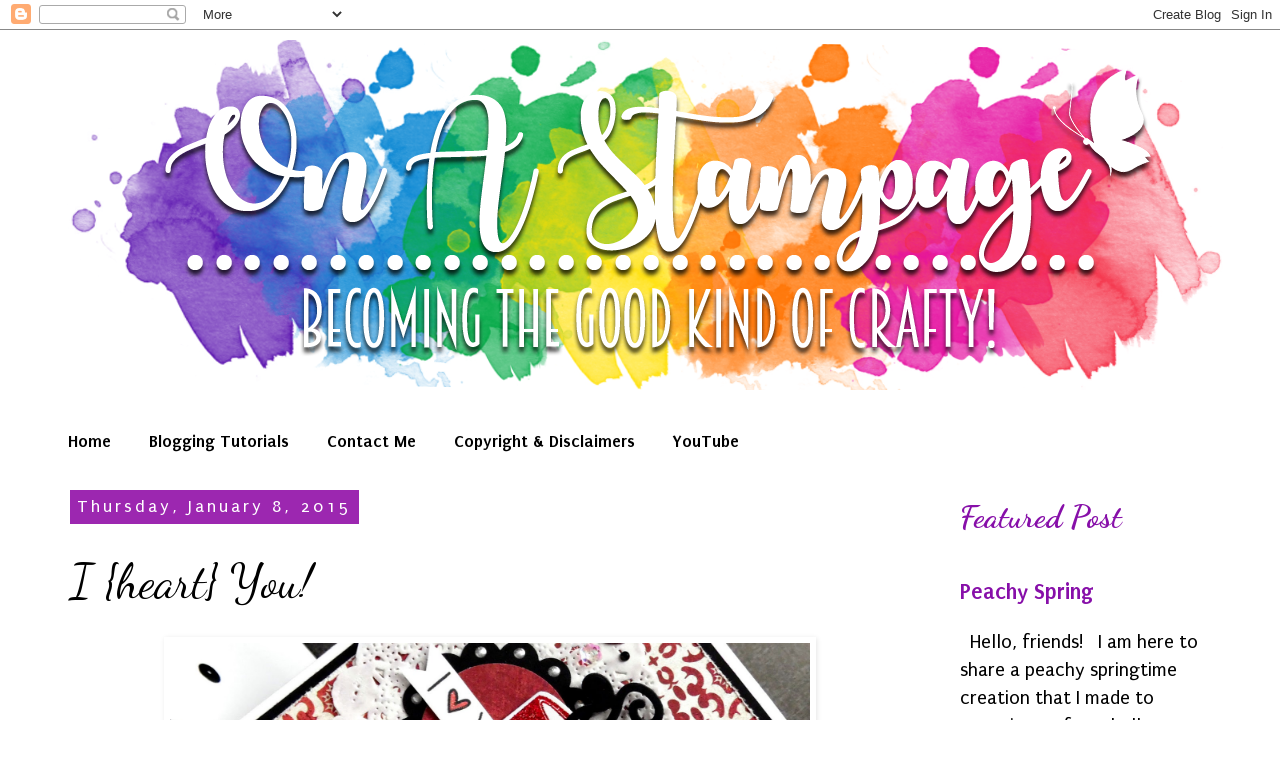

--- FILE ---
content_type: text/html; charset=UTF-8
request_url: https://mynnettekitchenonastampage.blogspot.com/2015/01/i-heart-you.html
body_size: 20801
content:
<!DOCTYPE html>
<html class='v2' dir='ltr' xmlns='http://www.w3.org/1999/xhtml' xmlns:b='http://www.google.com/2005/gml/b' xmlns:data='http://www.google.com/2005/gml/data' xmlns:expr='http://www.google.com/2005/gml/expr'>
<head>
<link href='https://www.blogger.com/static/v1/widgets/335934321-css_bundle_v2.css' rel='stylesheet' type='text/css'/>
<meta content='width=1100' name='viewport'/>
<meta content='text/html; charset=UTF-8' http-equiv='Content-Type'/>
<meta content='blogger' name='generator'/>
<link href='https://mynnettekitchenonastampage.blogspot.com/favicon.ico' rel='icon' type='image/x-icon'/>
<link href='http://mynnettekitchenonastampage.blogspot.com/2015/01/i-heart-you.html' rel='canonical'/>
<link rel="alternate" type="application/atom+xml" title="On A Stampage... - Atom" href="https://mynnettekitchenonastampage.blogspot.com/feeds/posts/default" />
<link rel="alternate" type="application/rss+xml" title="On A Stampage... - RSS" href="https://mynnettekitchenonastampage.blogspot.com/feeds/posts/default?alt=rss" />
<link rel="service.post" type="application/atom+xml" title="On A Stampage... - Atom" href="https://www.blogger.com/feeds/2111261101841419121/posts/default" />

<link rel="alternate" type="application/atom+xml" title="On A Stampage... - Atom" href="https://mynnettekitchenonastampage.blogspot.com/feeds/3835327776612787985/comments/default" />
<!--Can't find substitution for tag [blog.ieCssRetrofitLinks]-->
<link href='https://blogger.googleusercontent.com/img/b/R29vZ2xl/AVvXsEjdcCf1LXjbf8CwzRRUK6voFFPGUPp2dLG3muEgByejP2LX8aUf6g_OkyQzLXMWaHhYght3kzAwMdMuL7WhYDk3ZtUDo3AP6qfmQOGX4rkZ9sZkHcUEGmz3XAzmpXcHA4utG9LhUskOcP8N/s1600/Paper+Sweeties+GlitterRedMug+banner+Mynn+Kitchen.jpg' rel='image_src'/>
<meta content='http://mynnettekitchenonastampage.blogspot.com/2015/01/i-heart-you.html' property='og:url'/>
<meta content='I {heart} You!' property='og:title'/>
<meta content='A blog about card making, techniques, scrapbooking, diy, paper crafts, and other crafty pursuits!' property='og:description'/>
<meta content='https://blogger.googleusercontent.com/img/b/R29vZ2xl/AVvXsEjdcCf1LXjbf8CwzRRUK6voFFPGUPp2dLG3muEgByejP2LX8aUf6g_OkyQzLXMWaHhYght3kzAwMdMuL7WhYDk3ZtUDo3AP6qfmQOGX4rkZ9sZkHcUEGmz3XAzmpXcHA4utG9LhUskOcP8N/w1200-h630-p-k-no-nu/Paper+Sweeties+GlitterRedMug+banner+Mynn+Kitchen.jpg' property='og:image'/>
<title>On A Stampage...: I {heart} You!</title>
<style type='text/css'>@font-face{font-family:'Dancing Script';font-style:normal;font-weight:400;font-display:swap;src:url(//fonts.gstatic.com/s/dancingscript/v29/If2RXTr6YS-zF4S-kcSWSVi_szLviuEHiC4Wl-8.woff2)format('woff2');unicode-range:U+0102-0103,U+0110-0111,U+0128-0129,U+0168-0169,U+01A0-01A1,U+01AF-01B0,U+0300-0301,U+0303-0304,U+0308-0309,U+0323,U+0329,U+1EA0-1EF9,U+20AB;}@font-face{font-family:'Dancing Script';font-style:normal;font-weight:400;font-display:swap;src:url(//fonts.gstatic.com/s/dancingscript/v29/If2RXTr6YS-zF4S-kcSWSVi_szLuiuEHiC4Wl-8.woff2)format('woff2');unicode-range:U+0100-02BA,U+02BD-02C5,U+02C7-02CC,U+02CE-02D7,U+02DD-02FF,U+0304,U+0308,U+0329,U+1D00-1DBF,U+1E00-1E9F,U+1EF2-1EFF,U+2020,U+20A0-20AB,U+20AD-20C0,U+2113,U+2C60-2C7F,U+A720-A7FF;}@font-face{font-family:'Dancing Script';font-style:normal;font-weight:400;font-display:swap;src:url(//fonts.gstatic.com/s/dancingscript/v29/If2RXTr6YS-zF4S-kcSWSVi_szLgiuEHiC4W.woff2)format('woff2');unicode-range:U+0000-00FF,U+0131,U+0152-0153,U+02BB-02BC,U+02C6,U+02DA,U+02DC,U+0304,U+0308,U+0329,U+2000-206F,U+20AC,U+2122,U+2191,U+2193,U+2212,U+2215,U+FEFF,U+FFFD;}@font-face{font-family:'Dancing Script';font-style:normal;font-weight:700;font-display:swap;src:url(//fonts.gstatic.com/s/dancingscript/v29/If2RXTr6YS-zF4S-kcSWSVi_szLviuEHiC4Wl-8.woff2)format('woff2');unicode-range:U+0102-0103,U+0110-0111,U+0128-0129,U+0168-0169,U+01A0-01A1,U+01AF-01B0,U+0300-0301,U+0303-0304,U+0308-0309,U+0323,U+0329,U+1EA0-1EF9,U+20AB;}@font-face{font-family:'Dancing Script';font-style:normal;font-weight:700;font-display:swap;src:url(//fonts.gstatic.com/s/dancingscript/v29/If2RXTr6YS-zF4S-kcSWSVi_szLuiuEHiC4Wl-8.woff2)format('woff2');unicode-range:U+0100-02BA,U+02BD-02C5,U+02C7-02CC,U+02CE-02D7,U+02DD-02FF,U+0304,U+0308,U+0329,U+1D00-1DBF,U+1E00-1E9F,U+1EF2-1EFF,U+2020,U+20A0-20AB,U+20AD-20C0,U+2113,U+2C60-2C7F,U+A720-A7FF;}@font-face{font-family:'Dancing Script';font-style:normal;font-weight:700;font-display:swap;src:url(//fonts.gstatic.com/s/dancingscript/v29/If2RXTr6YS-zF4S-kcSWSVi_szLgiuEHiC4W.woff2)format('woff2');unicode-range:U+0000-00FF,U+0131,U+0152-0153,U+02BB-02BC,U+02C6,U+02DA,U+02DC,U+0304,U+0308,U+0329,U+2000-206F,U+20AC,U+2122,U+2191,U+2193,U+2212,U+2215,U+FEFF,U+FFFD;}@font-face{font-family:'Josefin Slab';font-style:normal;font-weight:400;font-display:swap;src:url(//fonts.gstatic.com/s/josefinslab/v29/lW-swjwOK3Ps5GSJlNNkMalNpiZe_ldbOR4W71msR349KoKZAyOw3w.woff2)format('woff2');unicode-range:U+0000-00FF,U+0131,U+0152-0153,U+02BB-02BC,U+02C6,U+02DA,U+02DC,U+0304,U+0308,U+0329,U+2000-206F,U+20AC,U+2122,U+2191,U+2193,U+2212,U+2215,U+FEFF,U+FFFD;}@font-face{font-family:'Puritan';font-style:normal;font-weight:400;font-display:swap;src:url(//fonts.gstatic.com/s/puritan/v25/845YNMgkAJ2VTtIoxJ36RPSL90I.woff2)format('woff2');unicode-range:U+0000-00FF,U+0131,U+0152-0153,U+02BB-02BC,U+02C6,U+02DA,U+02DC,U+0304,U+0308,U+0329,U+2000-206F,U+20AC,U+2122,U+2191,U+2193,U+2212,U+2215,U+FEFF,U+FFFD;}@font-face{font-family:'Puritan';font-style:normal;font-weight:700;font-display:swap;src:url(//fonts.gstatic.com/s/puritan/v25/845dNMgkAJ2VTtIozCbfUdmp-mjFVeo.woff2)format('woff2');unicode-range:U+0000-00FF,U+0131,U+0152-0153,U+02BB-02BC,U+02C6,U+02DA,U+02DC,U+0304,U+0308,U+0329,U+2000-206F,U+20AC,U+2122,U+2191,U+2193,U+2212,U+2215,U+FEFF,U+FFFD;}</style>
<style id='page-skin-1' type='text/css'><!--
/*
-----------------------------------------------
Blogger Template Style
Name:     Simple
Designer: Blogger
URL:      www.blogger.com
----------------------------------------------- */
/* Content
----------------------------------------------- */
body {
font: normal normal 20px Puritan;
color: #000000;
background: #ffffff none no-repeat scroll center center;
padding: 0 0 0 0;
}
html body .region-inner {
min-width: 0;
max-width: 100%;
width: auto;
}
h2 {
font-size: 22px;
}
a:link {
text-decoration:none;
color: #870fa9;
}
a:visited {
text-decoration:none;
color: #00d8d8;
}
a:hover {
text-decoration:underline;
color: #000000;
}
.body-fauxcolumn-outer .fauxcolumn-inner {
background: transparent none repeat scroll top left;
_background-image: none;
}
.body-fauxcolumn-outer .cap-top {
position: absolute;
z-index: 1;
height: 400px;
width: 100%;
}
.body-fauxcolumn-outer .cap-top .cap-left {
width: 100%;
background: transparent none repeat-x scroll top left;
_background-image: none;
}
.content-outer {
-moz-box-shadow: 0 0 0 rgba(0, 0, 0, .15);
-webkit-box-shadow: 0 0 0 rgba(0, 0, 0, .15);
-goog-ms-box-shadow: 0 0 0 #333333;
box-shadow: 0 0 0 rgba(0, 0, 0, .15);
margin-bottom: 1px;
}
.content-inner {
padding: 10px 40px;
}
.content-inner {
background-color: #ffffff;
}
/* Header
----------------------------------------------- */
.header-outer {
background: #ffffff none repeat-x scroll 0 -400px;
_background-image: none;
}
.Header h1 {
font: normal normal 80px Josefin Slab;
color: #000000;
text-shadow: 0 0 0 rgba(0, 0, 0, .2);
}
.Header h1 a {
color: #000000;
}
.Header .description {
font-size: 18px;
color: #000000;
}
.header-inner .Header .titlewrapper {
padding: 22px 0;
}
.header-inner .Header .descriptionwrapper {
padding: 0 0;
}
/* Tabs
----------------------------------------------- */
.tabs-inner .section:first-child {
border-top: 0 solid rgba(0, 0, 0, 0);
}
.tabs-inner .section:first-child ul {
margin-top: -1px;
border-top: 1px solid rgba(0, 0, 0, 0);
border-left: 1px solid rgba(0, 0, 0, 0);
border-right: 1px solid rgba(0, 0, 0, 0);
}
.tabs-inner .widget ul {
background: #ffffff none repeat-x scroll 0 -800px;
_background-image: none;
border-bottom: 1px solid rgba(0, 0, 0, 0);
margin-top: 0;
margin-left: -30px;
margin-right: -30px;
}
.tabs-inner .widget li a {
display: inline-block;
padding: .6em 1em;
font: normal bold 18px Puritan;
color: #000000;
border-left: 1px solid #ffffff;
border-right: 1px solid rgba(0, 0, 0, 0);
}
.tabs-inner .widget li:first-child a {
border-left: none;
}
.tabs-inner .widget li.selected a, .tabs-inner .widget li a:hover {
color: #ffffff;
background-color: #000000;
text-decoration: none;
}
/* Columns
----------------------------------------------- */
.main-outer {
border-top: 0 solid transparent;
}
.fauxcolumn-left-outer .fauxcolumn-inner {
border-right: 1px solid transparent;
}
.fauxcolumn-right-outer .fauxcolumn-inner {
border-left: 1px solid transparent;
}
/* Headings
----------------------------------------------- */
div.widget > h2,
div.widget h2.title {
margin: 0 0 1em 0;
font: normal bold 32px Dancing Script;
color: #870fa9;
}
/* Widgets
----------------------------------------------- */
.widget .zippy {
color: #870fa9;
text-shadow: 2px 2px 1px rgba(0, 0, 0, .1);
}
.widget .popular-posts ul {
list-style: none;
}
/* Posts
----------------------------------------------- */
h2.date-header {
font: normal normal 18px Puritan;
}
.date-header span {
background-color: #9C27B0;
color: #ffffff;
padding: 0.4em;
letter-spacing: 3px;
margin: inherit;
}
.main-inner {
padding-top: 35px;
padding-bottom: 65px;
}
.main-inner .column-center-inner {
padding: 0 0;
}
.main-inner .column-center-inner .section {
margin: 0 1em;
}
.post {
margin: 0 0 45px 0;
}
h3.post-title, .comments h4 {
font: normal normal 48px Dancing Script;
margin: .75em 0 0;
}
.post-body {
font-size: 110%;
line-height: 1.4;
position: relative;
}
.post-body img, .post-body .tr-caption-container, .Profile img, .Image img,
.BlogList .item-thumbnail img {
padding: 2px;
background: transparent;
border: 1px solid transparent;
-moz-box-shadow: 1px 1px 5px rgba(0, 0, 0, .1);
-webkit-box-shadow: 1px 1px 5px rgba(0, 0, 0, .1);
box-shadow: 1px 1px 5px rgba(0, 0, 0, .1);
}
.post-body img, .post-body .tr-caption-container {
padding: 5px;
}
.post-body .tr-caption-container {
color: #000000;
}
.post-body .tr-caption-container img {
padding: 0;
background: transparent;
border: none;
-moz-box-shadow: 0 0 0 rgba(0, 0, 0, .1);
-webkit-box-shadow: 0 0 0 rgba(0, 0, 0, .1);
box-shadow: 0 0 0 rgba(0, 0, 0, .1);
}
.post-header {
margin: 0 0 1.5em;
line-height: 1.6;
font-size: 90%;
}
.post-footer {
margin: 20px -2px 0;
padding: 5px 10px;
color: #000000;
background-color: #ffffff;
border-bottom: 1px solid transparent;
line-height: 1.6;
font-size: 90%;
}
#comments .comment-author {
padding-top: 1.5em;
border-top: 1px solid transparent;
background-position: 0 1.5em;
}
#comments .comment-author:first-child {
padding-top: 0;
border-top: none;
}
.avatar-image-container {
margin: .2em 0 0;
}
#comments .avatar-image-container img {
border: 1px solid transparent;
}
/* Comments
----------------------------------------------- */
.comments .comments-content .icon.blog-author {
background-repeat: no-repeat;
background-image: url([data-uri]);
}
.comments .comments-content .loadmore a {
border-top: 1px solid #870fa9;
border-bottom: 1px solid #870fa9;
}
.comments .comment-thread.inline-thread {
background-color: #ffffff;
}
.comments .continue {
border-top: 2px solid #870fa9;
}
/* Accents
---------------------------------------------- */
.section-columns td.columns-cell {
border-left: 1px solid transparent;
}
.blog-pager {
background: transparent url(//www.blogblog.com/1kt/simple/paging_dot.png) repeat-x scroll top center;
}
.blog-pager-older-link, .home-link,
.blog-pager-newer-link {
background-color: #ffffff;
padding: 5px;
}
.footer-outer {
border-top: 1px dashed #bbbbbb;
}
/* Mobile
----------------------------------------------- */
body.mobile  {
background-size: auto;
}
.mobile .body-fauxcolumn-outer {
background: transparent none repeat scroll top left;
}
.mobile .body-fauxcolumn-outer .cap-top {
background-size: 100% auto;
}
.mobile .content-outer {
-webkit-box-shadow: 0 0 3px rgba(0, 0, 0, .15);
box-shadow: 0 0 3px rgba(0, 0, 0, .15);
}
.mobile .tabs-inner .widget ul {
margin-left: 0;
margin-right: 0;
}
.mobile .post {
margin: 0;
}
.mobile .main-inner .column-center-inner .section {
margin: 0;
}
.mobile .date-header span {
padding: 0.1em 10px;
margin: 0 -10px;
}
.mobile h3.post-title {
margin: 0;
}
.mobile .blog-pager {
background: transparent none no-repeat scroll top center;
}
.mobile .footer-outer {
border-top: none;
}
.mobile .main-inner, .mobile .footer-inner {
background-color: #ffffff;
}
.mobile-index-contents {
color: #000000;
}
.mobile-link-button {
background-color: #870fa9;
}
.mobile-link-button a:link, .mobile-link-button a:visited {
color: #ffffff;
}
.mobile .tabs-inner .section:first-child {
border-top: none;
}
.mobile .tabs-inner .PageList .widget-content {
background-color: #000000;
color: #ffffff;
border-top: 1px solid rgba(0, 0, 0, 0);
border-bottom: 1px solid rgba(0, 0, 0, 0);
}
.mobile .tabs-inner .PageList .widget-content .pagelist-arrow {
border-left: 1px solid rgba(0, 0, 0, 0);
}

--></style>
<style id='template-skin-1' type='text/css'><!--
body {
min-width: 1260px;
}
.content-outer, .content-fauxcolumn-outer, .region-inner {
min-width: 1260px;
max-width: 1260px;
_width: 1260px;
}
.main-inner .columns {
padding-left: 0px;
padding-right: 300px;
}
.main-inner .fauxcolumn-center-outer {
left: 0px;
right: 300px;
/* IE6 does not respect left and right together */
_width: expression(this.parentNode.offsetWidth -
parseInt("0px") -
parseInt("300px") + 'px');
}
.main-inner .fauxcolumn-left-outer {
width: 0px;
}
.main-inner .fauxcolumn-right-outer {
width: 300px;
}
.main-inner .column-left-outer {
width: 0px;
right: 100%;
margin-left: -0px;
}
.main-inner .column-right-outer {
width: 300px;
margin-right: -300px;
}
#layout {
min-width: 0;
}
#layout .content-outer {
min-width: 0;
width: 800px;
}
#layout .region-inner {
min-width: 0;
width: auto;
}
--></style>
<!-- Begin Cookie Consent plugin by Silktide - http://silktide.com/cookieconsent -->
<script type='text/javascript'>
    window.cookieconsent_options = {"message":"This website uses cookies to ensure you get the best experience on our website","dismiss":"Got it!","learnMore":"More info","link":"This blog employs the use of cookies.  Please click to consent to the use of cookies before continuing on this blog.","theme":"light-top"};
</script>
<script src='//s3.amazonaws.com/cc.silktide.com/cookieconsent.latest.min.js' type='text/javascript'></script>
<!-- End Cookie Consent plugin -->
<link href='https://www.blogger.com/dyn-css/authorization.css?targetBlogID=2111261101841419121&amp;zx=a8919dac-fed2-4c1c-be63-766d4fb00317' media='none' onload='if(media!=&#39;all&#39;)media=&#39;all&#39;' rel='stylesheet'/><noscript><link href='https://www.blogger.com/dyn-css/authorization.css?targetBlogID=2111261101841419121&amp;zx=a8919dac-fed2-4c1c-be63-766d4fb00317' rel='stylesheet'/></noscript>
<meta name='google-adsense-platform-account' content='ca-host-pub-1556223355139109'/>
<meta name='google-adsense-platform-domain' content='blogspot.com'/>

<!-- data-ad-client=ca-pub-8789897311087986 -->

<link rel="stylesheet" href="https://fonts.googleapis.com/css2?display=swap&family=Parisienne"></head>
<body class='loading variant-simplysimple'>
<div class='navbar section' id='navbar' name='Navbar'><div class='widget Navbar' data-version='1' id='Navbar1'><script type="text/javascript">
    function setAttributeOnload(object, attribute, val) {
      if(window.addEventListener) {
        window.addEventListener('load',
          function(){ object[attribute] = val; }, false);
      } else {
        window.attachEvent('onload', function(){ object[attribute] = val; });
      }
    }
  </script>
<div id="navbar-iframe-container"></div>
<script type="text/javascript" src="https://apis.google.com/js/platform.js"></script>
<script type="text/javascript">
      gapi.load("gapi.iframes:gapi.iframes.style.bubble", function() {
        if (gapi.iframes && gapi.iframes.getContext) {
          gapi.iframes.getContext().openChild({
              url: 'https://www.blogger.com/navbar/2111261101841419121?po\x3d3835327776612787985\x26origin\x3dhttps://mynnettekitchenonastampage.blogspot.com',
              where: document.getElementById("navbar-iframe-container"),
              id: "navbar-iframe"
          });
        }
      });
    </script><script type="text/javascript">
(function() {
var script = document.createElement('script');
script.type = 'text/javascript';
script.src = '//pagead2.googlesyndication.com/pagead/js/google_top_exp.js';
var head = document.getElementsByTagName('head')[0];
if (head) {
head.appendChild(script);
}})();
</script>
</div></div>
<div class='body-fauxcolumns'>
<div class='fauxcolumn-outer body-fauxcolumn-outer'>
<div class='cap-top'>
<div class='cap-left'></div>
<div class='cap-right'></div>
</div>
<div class='fauxborder-left'>
<div class='fauxborder-right'></div>
<div class='fauxcolumn-inner'>
</div>
</div>
<div class='cap-bottom'>
<div class='cap-left'></div>
<div class='cap-right'></div>
</div>
</div>
</div>
<div class='content'>
<div class='content-fauxcolumns'>
<div class='fauxcolumn-outer content-fauxcolumn-outer'>
<div class='cap-top'>
<div class='cap-left'></div>
<div class='cap-right'></div>
</div>
<div class='fauxborder-left'>
<div class='fauxborder-right'></div>
<div class='fauxcolumn-inner'>
</div>
</div>
<div class='cap-bottom'>
<div class='cap-left'></div>
<div class='cap-right'></div>
</div>
</div>
</div>
<div class='content-outer'>
<div class='content-cap-top cap-top'>
<div class='cap-left'></div>
<div class='cap-right'></div>
</div>
<div class='fauxborder-left content-fauxborder-left'>
<div class='fauxborder-right content-fauxborder-right'></div>
<div class='content-inner'>
<header>
<div class='header-outer'>
<div class='header-cap-top cap-top'>
<div class='cap-left'></div>
<div class='cap-right'></div>
</div>
<div class='fauxborder-left header-fauxborder-left'>
<div class='fauxborder-right header-fauxborder-right'></div>
<div class='region-inner header-inner'>
<div class='header section' id='header' name='Header'><div class='widget Header' data-version='1' id='Header1'>
<div id='header-inner'>
<a href='https://mynnettekitchenonastampage.blogspot.com/' style='display: block'>
<img alt='On A Stampage...' height='350px; ' id='Header1_headerimg' src='https://blogger.googleusercontent.com/img/b/R29vZ2xl/AVvXsEijibMJpILCjQFGJjtvidi_1SCGm1zZiETyhUXMY8mvjfQof25A8lCELi5tfwQRoxEY_R1BCkK-wa6BzNTg4WJYcVDgAv7Gj0Ju1DkeEV2CyZF8KXMD07g6luVTRhQINlflYCmV5FQBP6M/s1600/Header2018.png' style='display: block' width='1200px; '/>
</a>
</div>
</div></div>
</div>
</div>
<div class='header-cap-bottom cap-bottom'>
<div class='cap-left'></div>
<div class='cap-right'></div>
</div>
</div>
</header>
<div class='tabs-outer'>
<div class='tabs-cap-top cap-top'>
<div class='cap-left'></div>
<div class='cap-right'></div>
</div>
<div class='fauxborder-left tabs-fauxborder-left'>
<div class='fauxborder-right tabs-fauxborder-right'></div>
<div class='region-inner tabs-inner'>
<div class='tabs no-items section' id='crosscol' name='Cross-Column'></div>
<div class='tabs section' id='crosscol-overflow' name='Cross-Column 2'><div class='widget PageList' data-version='1' id='PageList1'>
<h2>Pages</h2>
<div class='widget-content'>
<ul>
<li>
<a href='https://mynnettekitchenonastampage.blogspot.com/'>Home</a>
</li>
<li>
<a href='http://mynnettekitchenonastampage.blogspot.com/p/blogger-how-to-videos.html'>Blogging Tutorials</a>
</li>
<li>
<a href='http://mynnettekitchenonastampage.blogspot.com/p/contact-me.html'>Contact Me</a>
</li>
<li>
<a href='http://mynnettekitchenonastampage.blogspot.com/p/disclaimers.html'>Copyright &amp; Disclaimers</a>
</li>
<li>
<a href='https://www.youtube.com/channel/UCpOuj8V7rZ_jeyA7ODwB1TQ'>YouTube</a>
</li>
</ul>
<div class='clear'></div>
</div>
</div></div>
</div>
</div>
<div class='tabs-cap-bottom cap-bottom'>
<div class='cap-left'></div>
<div class='cap-right'></div>
</div>
</div>
<div class='main-outer'>
<div class='main-cap-top cap-top'>
<div class='cap-left'></div>
<div class='cap-right'></div>
</div>
<div class='fauxborder-left main-fauxborder-left'>
<div class='fauxborder-right main-fauxborder-right'></div>
<div class='region-inner main-inner'>
<div class='columns fauxcolumns'>
<div class='fauxcolumn-outer fauxcolumn-center-outer'>
<div class='cap-top'>
<div class='cap-left'></div>
<div class='cap-right'></div>
</div>
<div class='fauxborder-left'>
<div class='fauxborder-right'></div>
<div class='fauxcolumn-inner'>
</div>
</div>
<div class='cap-bottom'>
<div class='cap-left'></div>
<div class='cap-right'></div>
</div>
</div>
<div class='fauxcolumn-outer fauxcolumn-left-outer'>
<div class='cap-top'>
<div class='cap-left'></div>
<div class='cap-right'></div>
</div>
<div class='fauxborder-left'>
<div class='fauxborder-right'></div>
<div class='fauxcolumn-inner'>
</div>
</div>
<div class='cap-bottom'>
<div class='cap-left'></div>
<div class='cap-right'></div>
</div>
</div>
<div class='fauxcolumn-outer fauxcolumn-right-outer'>
<div class='cap-top'>
<div class='cap-left'></div>
<div class='cap-right'></div>
</div>
<div class='fauxborder-left'>
<div class='fauxborder-right'></div>
<div class='fauxcolumn-inner'>
</div>
</div>
<div class='cap-bottom'>
<div class='cap-left'></div>
<div class='cap-right'></div>
</div>
</div>
<!-- corrects IE6 width calculation -->
<div class='columns-inner'>
<div class='column-center-outer'>
<div class='column-center-inner'>
<div class='main section' id='main' name='Main'><div class='widget Blog' data-version='1' id='Blog1'>
<div class='blog-posts hfeed'>

          <div class="date-outer">
        
<h2 class='date-header'><span>Thursday, January 8, 2015</span></h2>

          <div class="date-posts">
        
<div class='post-outer'>
<div class='post hentry' itemprop='blogPost' itemscope='itemscope' itemtype='http://schema.org/BlogPosting'>
<meta content='https://blogger.googleusercontent.com/img/b/R29vZ2xl/AVvXsEjdcCf1LXjbf8CwzRRUK6voFFPGUPp2dLG3muEgByejP2LX8aUf6g_OkyQzLXMWaHhYght3kzAwMdMuL7WhYDk3ZtUDo3AP6qfmQOGX4rkZ9sZkHcUEGmz3XAzmpXcHA4utG9LhUskOcP8N/s1600/Paper+Sweeties+GlitterRedMug+banner+Mynn+Kitchen.jpg' itemprop='image_url'/>
<meta content='2111261101841419121' itemprop='blogId'/>
<meta content='3835327776612787985' itemprop='postId'/>
<a name='3835327776612787985'></a>
<h3 class='post-title entry-title' itemprop='name'>
I {heart} You!
</h3>
<div class='post-header'>
<div class='post-header-line-1'></div>
</div>
<div class='post-body entry-content' id='post-body-3835327776612787985' itemprop='description articleBody'>
<div class="separator" style="clear: both; text-align: center;">
<a href="https://blogger.googleusercontent.com/img/b/R29vZ2xl/AVvXsEjdcCf1LXjbf8CwzRRUK6voFFPGUPp2dLG3muEgByejP2LX8aUf6g_OkyQzLXMWaHhYght3kzAwMdMuL7WhYDk3ZtUDo3AP6qfmQOGX4rkZ9sZkHcUEGmz3XAzmpXcHA4utG9LhUskOcP8N/s1600/Paper+Sweeties+GlitterRedMug+banner+Mynn+Kitchen.jpg" imageanchor="1" style="margin-left: 1em; margin-right: 1em;"><img border="0" height="266" src="https://blogger.googleusercontent.com/img/b/R29vZ2xl/AVvXsEjdcCf1LXjbf8CwzRRUK6voFFPGUPp2dLG3muEgByejP2LX8aUf6g_OkyQzLXMWaHhYght3kzAwMdMuL7WhYDk3ZtUDo3AP6qfmQOGX4rkZ9sZkHcUEGmz3XAzmpXcHA4utG9LhUskOcP8N/s1600/Paper+Sweeties+GlitterRedMug+banner+Mynn+Kitchen.jpg" width="640" /></a></div>
<div style="text-align: left;">
<br /></div>
<div style="text-align: left;">
Hello, all! &nbsp;I've taken a bit of time this morning to make a couple of cards for some challenges and I've got one to share with you! &nbsp;This one uses the sketch from <b><a href="http://cardabilities.blogspot.com/2014/12/sketch-114-design-team-reveal.html">Cardabilities</a></b>, the photo inspiration from <b><a href="http://www.theshabbytearoom.blogspot.com/2015/01/hello-shabby-friends-and-welcome-to.html">The Shabby Tea Room</a></b>, and the colors from <b><a href="http://colorthrowdown.blogspot.ca/2015/01/color-throwdown-324.html">Color Throwdown</a></b>. &nbsp;Take a peek!</div>
<div style="text-align: left;">
<br /></div>
<div class="separator" style="clear: both; text-align: center;">
<a href="https://blogger.googleusercontent.com/img/b/R29vZ2xl/AVvXsEgpbz2ZgFui0YM5XgxQvOwzyQpu9-RuYPy9RBbxaJQ7FRMCM1xKa05Zwsz2g8_3eG82ieouXuJy7Eh0vFRrGpH4f0ke8ONfQVrtMtPcAcUNqC1ETnQQL9t_UafgYy0jDDE8BoxJU8chJJHx/s1600/Paper+Sweeties+GlitterRedMug+card+Mynn+Kitchen.jpg" imageanchor="1" style="margin-left: 1em; margin-right: 1em;"><img border="0" height="640" src="https://blogger.googleusercontent.com/img/b/R29vZ2xl/AVvXsEgpbz2ZgFui0YM5XgxQvOwzyQpu9-RuYPy9RBbxaJQ7FRMCM1xKa05Zwsz2g8_3eG82ieouXuJy7Eh0vFRrGpH4f0ke8ONfQVrtMtPcAcUNqC1ETnQQL9t_UafgYy0jDDE8BoxJU8chJJHx/s1600/Paper+Sweeties+GlitterRedMug+card+Mynn+Kitchen.jpg" width="512" /></a></div>
<div style="text-align: left;">
<br /></div>
<div style="text-align: left;">
I started this card by stamping the mug image from the <b><a href="http://papersweeties.com/">Paper Sweeties'</a></b> <b><a href="http://papersweeties.com/shop/all-products/homemade-with-love-bundle/">Handmade With Love stamp set</a></b> and heat embossing it with <b><a href="http://shop.sweetstamps.com/Fine-Detail-EP-VALENTINE-SPARKLE-epvalentine.htm">red glittery embossing powder from Sweet Stamps</a></b>. &nbsp;I then die cut it out with the <b><a href="http://papersweeties.com/shop/all-products/homemade-with-love-bundle/">Handmade With Love sweet cuts</a></b>, added some punched pieces, and a sentiment from the <b><a href="http://papersweeties.com/">Paper Sweeties'</a></b> <b><a href="http://papersweeties.com/shop/all-products/i-love-you/">I Love You stamp set</a></b>.</div>
<div style="text-align: left;">
<br /></div>
<div class="separator" style="clear: both; text-align: center;">
<a href="https://blogger.googleusercontent.com/img/b/R29vZ2xl/AVvXsEgEhjONChYnrsFO_rzYWKZRjzYP9ZsTGUmO1Tf8TfbEVJLnSabG_Xl4qyPcjkByUqNRNJxVA7jzIfrcadpEZ_bzqGSot1VyVH3PYuP365LSQ8reQMj00bztYknhV80_MS66d6A-73KHvnXy/s1600/Paper+Sweeties+GlitterRedMug+images+Mynn+Kitchen.jpg" imageanchor="1" style="margin-left: 1em; margin-right: 1em;"><img border="0" height="320" src="https://blogger.googleusercontent.com/img/b/R29vZ2xl/AVvXsEgEhjONChYnrsFO_rzYWKZRjzYP9ZsTGUmO1Tf8TfbEVJLnSabG_Xl4qyPcjkByUqNRNJxVA7jzIfrcadpEZ_bzqGSot1VyVH3PYuP365LSQ8reQMj00bztYknhV80_MS66d6A-73KHvnXy/s1600/Paper+Sweeties+GlitterRedMug+images+Mynn+Kitchen.jpg" width="400" /></a></div>
<div style="text-align: left;">
<br /></div>
<div style="text-align: left;">
After adding these elements to a card base that was jazzed up with some <b><a href="http://www.basicgrey.com/scrapbook/">Basic Grey</a></b> patterned paper; <b><a href="http://stampinup.com/">Stampin' Up!</a></b> cardstock, doily, and punches; and a glitter gel pen from <b><a href="https://www.google.com/url?sa=t&amp;rct=j&amp;q=&amp;esrc=s&amp;source=web&amp;cd=1&amp;cad=rja&amp;uact=8&amp;ved=0CCkQFjAA&amp;url=http%3A%2F%2Fwww.sakuraofamerica.com%2Fgelpen&amp;ei=8bCuVPz7NdiyoQS6q4GoDA&amp;usg=AFQjCNExU3eYe1gdO0zIWL87uBNP-MC1wQ&amp;sig2=Fl0YN25t5NYGCHoAnrvfjQ&amp;bvm=bv.83339334,d.cGU">Sakura</a></b>, I added some buttons from my stash along with some black rhinestones from <b><a href="https://www.google.com/url?sa=t&amp;rct=j&amp;q=&amp;esrc=s&amp;source=web&amp;cd=1&amp;cad=rja&amp;uact=8&amp;ved=0CB4QFjAA&amp;url=http%3A%2F%2Fwww.want2scrap.com%2F&amp;ei=B7GuVIq8HIqqogTKz4G4Ag&amp;usg=AFQjCNFgbKBWf-3UShzbzEnPtecbECzzzA&amp;sig2=97P1sdH1OQyJRdL27R2T8Q&amp;bvm=bv.83339334,d.cGU">Want 2 Scrap</a></b> and some <b><a href="http://papersweeties.com/shop/all-products/sequins-marshmallow/">Marshmallow sequins</a></b> from <b><a href="http://papersweeties.com/">Paper Sweeties</a></b>.</div>
<div style="text-align: left;">
<br /></div>
<div class="separator" style="clear: both; text-align: center;">
<a href="https://blogger.googleusercontent.com/img/b/R29vZ2xl/AVvXsEhDn3vnzwzl2neQXXGsFmlxINYIxPL0BErZLv8gckNDHPhl_2rJIUGaJGdbQIt1FQkW7k0zTkiLCaXOp56FaBdEvriHY4lX6ci54_qcmewLl2bfKEIxTNBA97TaNosZOKywzsh-L673h4Zd/s1600/Paper+Sweeties+GlitterRedMug+embellies+Mynn+Kitchen.jpg" imageanchor="1" style="margin-left: 1em; margin-right: 1em;"><img border="0" height="400" src="https://blogger.googleusercontent.com/img/b/R29vZ2xl/AVvXsEhDn3vnzwzl2neQXXGsFmlxINYIxPL0BErZLv8gckNDHPhl_2rJIUGaJGdbQIt1FQkW7k0zTkiLCaXOp56FaBdEvriHY4lX6ci54_qcmewLl2bfKEIxTNBA97TaNosZOKywzsh-L673h4Zd/s1600/Paper+Sweeties+GlitterRedMug+embellies+Mynn+Kitchen.jpg" width="400" /></a></div>
<div style="text-align: left;">
<br /></div>
<div style="text-align: left;">
I think the final product looks super cute! &nbsp;This is going to be used as a Valentine this year, sent out to a family member or given with a treat to a friend! &nbsp;What do you think? &nbsp;I'd love for you to leave me a comment and let me know!</div>
<div style="text-align: left;">
<br /></div>
<div class="separator" style="clear: both; text-align: center;">
<a href="https://blogger.googleusercontent.com/img/b/R29vZ2xl/AVvXsEgpbz2ZgFui0YM5XgxQvOwzyQpu9-RuYPy9RBbxaJQ7FRMCM1xKa05Zwsz2g8_3eG82ieouXuJy7Eh0vFRrGpH4f0ke8ONfQVrtMtPcAcUNqC1ETnQQL9t_UafgYy0jDDE8BoxJU8chJJHx/s1600/Paper+Sweeties+GlitterRedMug+card+Mynn+Kitchen.jpg" imageanchor="1" style="margin-left: 1em; margin-right: 1em;"><img border="0" height="400" src="https://blogger.googleusercontent.com/img/b/R29vZ2xl/AVvXsEgpbz2ZgFui0YM5XgxQvOwzyQpu9-RuYPy9RBbxaJQ7FRMCM1xKa05Zwsz2g8_3eG82ieouXuJy7Eh0vFRrGpH4f0ke8ONfQVrtMtPcAcUNqC1ETnQQL9t_UafgYy0jDDE8BoxJU8chJJHx/s1600/Paper+Sweeties+GlitterRedMug+card+Mynn+Kitchen.jpg" width="320" /></a></div>
<div style="text-align: left;">
<br /></div>
<div style="text-align: left;">
That's all for me today! &nbsp;I hope you like what you see and that you come and join in with the challenges I'm entering. &nbsp;Be back soon with more crafty goodness! &nbsp;HUGS and happy stamping to you all!</div>
<div style="text-align: center;">
<br /></div>
<div style="text-align: center;">
<a href="http://s1190.photobucket.com/user/stamping_mynn/media/Blog%20Design/Sigcopy.png.html" target="_blank"><img alt=" photo Sigcopy.png" border="0" src="https://lh3.googleusercontent.com/blogger_img_proxy/AEn0k_siLsC8Yc4dx1W1_uFttSim5nieBl67S-GN7eIW4arXVZOnlxTeQngQ-aVZk8MW-cnXHIp0dBYJ-lC4A-XFtt6645Ez0BapBmAPtglz5CpOM4u37YpteT43hD_fUNCZs-1LpYDDIXz4uE6Vw9kss3NwsXH7=s0-d"></a></div>
<div style="text-align: center;">
<br /></div>
<div style="text-align: center;">
For these fabulous challenges~</div>
<div style="text-align: center;">
<br /></div>
<div style="text-align: center;">
<b><a href="http://cardabilities.blogspot.com/2014/12/sketch-114-design-team-reveal.html">Cardabilities: Sketch Challenge</a></b></div>
<div style="text-align: center;">
<img height="200" src="//2.bp.blogspot.com/-VgJcNTAHmZY/VKChGADC06I/AAAAAAAALlw/JdIhANMmFxI/s200/114.jpg" width="171"></div>
<div style="text-align: center;">
<b><br /></b></div>
<div style="text-align: center;">
<b><a href="http://www.theshabbytearoom.blogspot.com/2015/01/hello-shabby-friends-and-welcome-to.html">The Shabby Tea Room: Photo Inspiration</a></b></div>
<div style="text-align: center;">
<img height="200" src="https://blogger.googleusercontent.com/img/b/R29vZ2xl/AVvXsEg7N8_yqfRF8ST7peLobjeD9rG3El8P502gV95Ff3rRri8QoMwgoO79Rdelc44POiVUnxf5oPGl4gheTkuY1LrJLl45k0EIryGR-USv7Z1OxEdXns3iFNw0ErKSqZyc9JWI1XSW0-AM3KiG/s200/TSTR+%23243.jpg" width="148" /></div>
<div style="text-align: center;">
<b><br /></b></div>
<div style="text-align: center;">
<b><a href="http://colorthrowdown.blogspot.ca/2015/01/color-throwdown-324.html">Color Throwdown: Color Inspiration</a></b></div>
<div style="text-align: center;">
<img height="147" src="https://blogger.googleusercontent.com/img/b/R29vZ2xl/AVvXsEhrl-JrPvNmeDQ60Rxjn8FPeA84rYFZJOPby3E0MRMw_iLlHz558DuoZeTxrLRL-tZrU4oZZMVPsfxwA4tWZk0qqRJgzlxgypSlm5I_pK7xifh7LfrlED1sDZZYRm_FBemCqP9IE0JL8q6x/s200/swatch+324.jpg" width="200" /></div>
<div style='clear: both;'></div>
</div>
<div class='post-footer'>
<div class='post-footer-line post-footer-line-1'><span class='post-author vcard'>
Posted by
<span class='fn' itemprop='author' itemscope='itemscope' itemtype='http://schema.org/Person'>
<meta content='https://www.blogger.com/profile/09974625535293172713' itemprop='url'/>
<a class='g-profile' href='https://www.blogger.com/profile/09974625535293172713' rel='author' title='author profile'>
<span itemprop='name'>Mynn xx</span>
</a>
</span>
</span>
<span class='post-timestamp'>
at
<meta content='http://mynnettekitchenonastampage.blogspot.com/2015/01/i-heart-you.html' itemprop='url'/>
<a class='timestamp-link' href='https://mynnettekitchenonastampage.blogspot.com/2015/01/i-heart-you.html' rel='bookmark' title='permanent link'><abbr class='published' itemprop='datePublished' title='2015-01-08T10:33:00-06:00'>10:33&#8239;AM</abbr></a>
</span>
<span class='post-comment-link'>
</span>
<span class='post-icons'>
<span class='item-control blog-admin pid-1917547624'>
<a href='https://www.blogger.com/post-edit.g?blogID=2111261101841419121&postID=3835327776612787985&from=pencil' title='Edit Post'>
<img alt='' class='icon-action' height='18' src='https://resources.blogblog.com/img/icon18_edit_allbkg.gif' width='18'/>
</a>
</span>
</span>
<div class='post-share-buttons goog-inline-block'>
<a class='goog-inline-block share-button sb-email' href='https://www.blogger.com/share-post.g?blogID=2111261101841419121&postID=3835327776612787985&target=email' target='_blank' title='Email This'><span class='share-button-link-text'>Email This</span></a><a class='goog-inline-block share-button sb-blog' href='https://www.blogger.com/share-post.g?blogID=2111261101841419121&postID=3835327776612787985&target=blog' onclick='window.open(this.href, "_blank", "height=270,width=475"); return false;' target='_blank' title='BlogThis!'><span class='share-button-link-text'>BlogThis!</span></a><a class='goog-inline-block share-button sb-twitter' href='https://www.blogger.com/share-post.g?blogID=2111261101841419121&postID=3835327776612787985&target=twitter' target='_blank' title='Share to X'><span class='share-button-link-text'>Share to X</span></a><a class='goog-inline-block share-button sb-facebook' href='https://www.blogger.com/share-post.g?blogID=2111261101841419121&postID=3835327776612787985&target=facebook' onclick='window.open(this.href, "_blank", "height=430,width=640"); return false;' target='_blank' title='Share to Facebook'><span class='share-button-link-text'>Share to Facebook</span></a><a class='goog-inline-block share-button sb-pinterest' href='https://www.blogger.com/share-post.g?blogID=2111261101841419121&postID=3835327776612787985&target=pinterest' target='_blank' title='Share to Pinterest'><span class='share-button-link-text'>Share to Pinterest</span></a>
</div>
</div>
<div class='post-footer-line post-footer-line-2'><span class='post-labels'>
Labels:
<a href='https://mynnettekitchenonastampage.blogspot.com/search/label/button' rel='tag'>button</a>,
<a href='https://mynnettekitchenonastampage.blogspot.com/search/label/die%20cuts' rel='tag'>die cuts</a>,
<a href='https://mynnettekitchenonastampage.blogspot.com/search/label/doily' rel='tag'>doily</a>,
<a href='https://mynnettekitchenonastampage.blogspot.com/search/label/glitter' rel='tag'>glitter</a>,
<a href='https://mynnettekitchenonastampage.blogspot.com/search/label/heat%20embossing' rel='tag'>heat embossing</a>,
<a href='https://mynnettekitchenonastampage.blogspot.com/search/label/liquid%20pearls' rel='tag'>liquid pearls</a>,
<a href='https://mynnettekitchenonastampage.blogspot.com/search/label/Paper%20Sweeties' rel='tag'>Paper Sweeties</a>,
<a href='https://mynnettekitchenonastampage.blogspot.com/search/label/patterned%20paper' rel='tag'>patterned paper</a>,
<a href='https://mynnettekitchenonastampage.blogspot.com/search/label/punches' rel='tag'>punches</a>,
<a href='https://mynnettekitchenonastampage.blogspot.com/search/label/rhinestones' rel='tag'>rhinestones</a>,
<a href='https://mynnettekitchenonastampage.blogspot.com/search/label/sequins' rel='tag'>sequins</a>
</span>
</div>
<div class='post-footer-line post-footer-line-3'><span class='post-location'>
</span>
</div>
</div>
</div>
<div class='comments' id='comments'>
<a name='comments'></a>
<h4>9 comments:</h4>
<div id='Blog1_comments-block-wrapper'>
<dl class='avatar-comment-indent' id='comments-block'>
<dt class='comment-author ' id='c5656122937418349291'>
<a name='c5656122937418349291'></a>
<div class="avatar-image-container avatar-stock"><span dir="ltr"><a href="https://www.blogger.com/profile/04073562148928016576" target="" rel="nofollow" onclick="" class="avatar-hovercard" id="av-5656122937418349291-04073562148928016576"><img src="//www.blogger.com/img/blogger_logo_round_35.png" width="35" height="35" alt="" title="Milka Gubo">

</a></span></div>
<a href='https://www.blogger.com/profile/04073562148928016576' rel='nofollow'>Milka Gubo</a>
said...
</dt>
<dd class='comment-body' id='Blog1_cmt-5656122937418349291'>
<p>
Beautiful card, Mynn :-D 
</p>
</dd>
<dd class='comment-footer'>
<span class='comment-timestamp'>
<a href='https://mynnettekitchenonastampage.blogspot.com/2015/01/i-heart-you.html?showComment=1420735857246#c5656122937418349291' title='comment permalink'>
January 8, 2015 at 10:50&#8239;AM
</a>
<span class='item-control blog-admin pid-267797596'>
<a class='comment-delete' href='https://www.blogger.com/comment/delete/2111261101841419121/5656122937418349291' title='Delete Comment'>
<img src='https://resources.blogblog.com/img/icon_delete13.gif'/>
</a>
</span>
</span>
</dd>
<dt class='comment-author ' id='c1762840082693245220'>
<a name='c1762840082693245220'></a>
<div class="avatar-image-container vcard"><span dir="ltr"><a href="https://www.blogger.com/profile/05312876279363395067" target="" rel="nofollow" onclick="" class="avatar-hovercard" id="av-1762840082693245220-05312876279363395067"><img src="https://resources.blogblog.com/img/blank.gif" width="35" height="35" class="delayLoad" style="display: none;" longdesc="//blogger.googleusercontent.com/img/b/R29vZ2xl/AVvXsEik3TxxQCZetTrzFcu5fobqBgvRYR-7F0Dy23vmjVcwyrolXgNCQ7u6iJRjPP54bO_q2PQXBnJiSuiqkoBb1gED4tzgBaB6cojwxoYcVR9mQSqASdbz1o66EJSKq--u8Q0/s45-c/1-DSCF2285.JPG" alt="" title="Carole Wright">

<noscript><img src="//blogger.googleusercontent.com/img/b/R29vZ2xl/AVvXsEik3TxxQCZetTrzFcu5fobqBgvRYR-7F0Dy23vmjVcwyrolXgNCQ7u6iJRjPP54bO_q2PQXBnJiSuiqkoBb1gED4tzgBaB6cojwxoYcVR9mQSqASdbz1o66EJSKq--u8Q0/s45-c/1-DSCF2285.JPG" width="35" height="35" class="photo" alt=""></noscript></a></span></div>
<a href='https://www.blogger.com/profile/05312876279363395067' rel='nofollow'>Carole Wright</a>
said...
</dt>
<dd class='comment-body' id='Blog1_cmt-1762840082693245220'>
<p>
Hi Mynn, wow I love this, such bold bright colours. Good luck and thank you for joining us at Cardabilities x
</p>
</dd>
<dd class='comment-footer'>
<span class='comment-timestamp'>
<a href='https://mynnettekitchenonastampage.blogspot.com/2015/01/i-heart-you.html?showComment=1420750324920#c1762840082693245220' title='comment permalink'>
January 8, 2015 at 2:52&#8239;PM
</a>
<span class='item-control blog-admin pid-1889050613'>
<a class='comment-delete' href='https://www.blogger.com/comment/delete/2111261101841419121/1762840082693245220' title='Delete Comment'>
<img src='https://resources.blogblog.com/img/icon_delete13.gif'/>
</a>
</span>
</span>
</dd>
<dt class='comment-author ' id='c4076774057811544530'>
<a name='c4076774057811544530'></a>
<div class="avatar-image-container avatar-stock"><span dir="ltr"><img src="//resources.blogblog.com/img/blank.gif" width="35" height="35" alt="" title="Anonymous">

</span></div>
Anonymous
said...
</dt>
<dd class='comment-body' id='Blog1_cmt-4076774057811544530'>
<p>
Your card is awesome! Love all the detail you put in to it
</p>
</dd>
<dd class='comment-footer'>
<span class='comment-timestamp'>
<a href='https://mynnettekitchenonastampage.blogspot.com/2015/01/i-heart-you.html?showComment=1420756539455#c4076774057811544530' title='comment permalink'>
January 8, 2015 at 4:35&#8239;PM
</a>
<span class='item-control blog-admin pid-1181552395'>
<a class='comment-delete' href='https://www.blogger.com/comment/delete/2111261101841419121/4076774057811544530' title='Delete Comment'>
<img src='https://resources.blogblog.com/img/icon_delete13.gif'/>
</a>
</span>
</span>
</dd>
<dt class='comment-author ' id='c7616984530732541286'>
<a name='c7616984530732541286'></a>
<div class="avatar-image-container vcard"><span dir="ltr"><a href="https://www.blogger.com/profile/17672120391964086591" target="" rel="nofollow" onclick="" class="avatar-hovercard" id="av-7616984530732541286-17672120391964086591"><img src="https://resources.blogblog.com/img/blank.gif" width="35" height="35" class="delayLoad" style="display: none;" longdesc="//blogger.googleusercontent.com/img/b/R29vZ2xl/AVvXsEi_Vif9EjS1k3_hqKBR_90Of_cstFMI4SDTeFKawXc9m4RSD8WMmAORzsH_TlhbSqSmt6_t25nDenvr9CtYTBQRovBooZjAviAaMSfeVskhxH2pD31z3CS7Mn0na6jt7g/s45-c/*" alt="" title="Lisa Elton">

<noscript><img src="//blogger.googleusercontent.com/img/b/R29vZ2xl/AVvXsEi_Vif9EjS1k3_hqKBR_90Of_cstFMI4SDTeFKawXc9m4RSD8WMmAORzsH_TlhbSqSmt6_t25nDenvr9CtYTBQRovBooZjAviAaMSfeVskhxH2pD31z3CS7Mn0na6jt7g/s45-c/*" width="35" height="35" class="photo" alt=""></noscript></a></span></div>
<a href='https://www.blogger.com/profile/17672120391964086591' rel='nofollow'>Lisa Elton</a>
said...
</dt>
<dd class='comment-body' id='Blog1_cmt-7616984530732541286'>
<p>
I like the doily with the mug, this is adorable!
</p>
</dd>
<dd class='comment-footer'>
<span class='comment-timestamp'>
<a href='https://mynnettekitchenonastampage.blogspot.com/2015/01/i-heart-you.html?showComment=1420763727064#c7616984530732541286' title='comment permalink'>
January 8, 2015 at 6:35&#8239;PM
</a>
<span class='item-control blog-admin pid-1170616427'>
<a class='comment-delete' href='https://www.blogger.com/comment/delete/2111261101841419121/7616984530732541286' title='Delete Comment'>
<img src='https://resources.blogblog.com/img/icon_delete13.gif'/>
</a>
</span>
</span>
</dd>
<dt class='comment-author ' id='c1906014140208883824'>
<a name='c1906014140208883824'></a>
<div class="avatar-image-container vcard"><span dir="ltr"><a href="https://www.blogger.com/profile/16067444345186983320" target="" rel="nofollow" onclick="" class="avatar-hovercard" id="av-1906014140208883824-16067444345186983320"><img src="https://resources.blogblog.com/img/blank.gif" width="35" height="35" class="delayLoad" style="display: none;" longdesc="//2.bp.blogspot.com/-dLwqug8tW0Q/VD-chCAMF9I/AAAAAAAAGMw/Q-Xk-GosMHw/s35/*" alt="" title="zetkaArt">

<noscript><img src="//2.bp.blogspot.com/-dLwqug8tW0Q/VD-chCAMF9I/AAAAAAAAGMw/Q-Xk-GosMHw/s35/*" width="35" height="35" class="photo" alt=""></noscript></a></span></div>
<a href='https://www.blogger.com/profile/16067444345186983320' rel='nofollow'>zetkaArt</a>
said...
</dt>
<dd class='comment-body' id='Blog1_cmt-1906014140208883824'>
<p>
Nice card. Thank you for joining us at Cardabilities this month :) Hugs, Zaneta
</p>
</dd>
<dd class='comment-footer'>
<span class='comment-timestamp'>
<a href='https://mynnettekitchenonastampage.blogspot.com/2015/01/i-heart-you.html?showComment=1420791803482#c1906014140208883824' title='comment permalink'>
January 9, 2015 at 2:23&#8239;AM
</a>
<span class='item-control blog-admin pid-1904123177'>
<a class='comment-delete' href='https://www.blogger.com/comment/delete/2111261101841419121/1906014140208883824' title='Delete Comment'>
<img src='https://resources.blogblog.com/img/icon_delete13.gif'/>
</a>
</span>
</span>
</dd>
<dt class='comment-author ' id='c852495732951450437'>
<a name='c852495732951450437'></a>
<div class="avatar-image-container vcard"><span dir="ltr"><a href="https://www.blogger.com/profile/17465284602679369804" target="" rel="nofollow" onclick="" class="avatar-hovercard" id="av-852495732951450437-17465284602679369804"><img src="https://resources.blogblog.com/img/blank.gif" width="35" height="35" class="delayLoad" style="display: none;" longdesc="//blogger.googleusercontent.com/img/b/R29vZ2xl/AVvXsEhdicsweI0Gs9Q2Or5Q-6SFFtr7W4OsRUwVeQ_s9FPOk4o-X8XIoRFCYfuQjRM_HZ9_bb_7rrovtC2lOA1M8kapu0Haw_Jcx7Tqld7XaVW-DVkHQcxXR9xbQH2WjpXbz7M/s45-c/Monika+Davis+2010+Jan.jpg" alt="" title="Monika/Buzsy">

<noscript><img src="//blogger.googleusercontent.com/img/b/R29vZ2xl/AVvXsEhdicsweI0Gs9Q2Or5Q-6SFFtr7W4OsRUwVeQ_s9FPOk4o-X8XIoRFCYfuQjRM_HZ9_bb_7rrovtC2lOA1M8kapu0Haw_Jcx7Tqld7XaVW-DVkHQcxXR9xbQH2WjpXbz7M/s45-c/Monika+Davis+2010+Jan.jpg" width="35" height="35" class="photo" alt=""></noscript></a></span></div>
<a href='https://www.blogger.com/profile/17465284602679369804' rel='nofollow'>Monika/Buzsy</a>
said...
</dt>
<dd class='comment-body' id='Blog1_cmt-852495732951450437'>
<p>
Such a pretty card Mynn. Love the sweet mug with the steam. The touch of sparkle looks great. Also love the background paper with the doily. 
</p>
</dd>
<dd class='comment-footer'>
<span class='comment-timestamp'>
<a href='https://mynnettekitchenonastampage.blogspot.com/2015/01/i-heart-you.html?showComment=1420815091185#c852495732951450437' title='comment permalink'>
January 9, 2015 at 8:51&#8239;AM
</a>
<span class='item-control blog-admin pid-851052811'>
<a class='comment-delete' href='https://www.blogger.com/comment/delete/2111261101841419121/852495732951450437' title='Delete Comment'>
<img src='https://resources.blogblog.com/img/icon_delete13.gif'/>
</a>
</span>
</span>
</dd>
<dt class='comment-author ' id='c74932083456552653'>
<a name='c74932083456552653'></a>
<div class="avatar-image-container vcard"><span dir="ltr"><a href="https://www.blogger.com/profile/16568289914571514273" target="" rel="nofollow" onclick="" class="avatar-hovercard" id="av-74932083456552653-16568289914571514273"><img src="https://resources.blogblog.com/img/blank.gif" width="35" height="35" class="delayLoad" style="display: none;" longdesc="//blogger.googleusercontent.com/img/b/R29vZ2xl/AVvXsEirLoxQHBoE50z2KnASgXeBWtdPjlTOdJvXfDFUHrr7keKOYmlh-aXYRuAUPB6xLK5lUBR9xx6-BIR58fAxWUkDKAWhfcvLoItv2uwOd2obnqF6EhyzITN5Erc5BXt4zA/s45-c/profile3.jpg" alt="" title="Diane">

<noscript><img src="//blogger.googleusercontent.com/img/b/R29vZ2xl/AVvXsEirLoxQHBoE50z2KnASgXeBWtdPjlTOdJvXfDFUHrr7keKOYmlh-aXYRuAUPB6xLK5lUBR9xx6-BIR58fAxWUkDKAWhfcvLoItv2uwOd2obnqF6EhyzITN5Erc5BXt4zA/s45-c/profile3.jpg" width="35" height="35" class="photo" alt=""></noscript></a></span></div>
<a href='https://www.blogger.com/profile/16568289914571514273' rel='nofollow'>Diane</a>
said...
</dt>
<dd class='comment-body' id='Blog1_cmt-74932083456552653'>
<p>
OMGoodness Mynn, I just adore you pretty card with all the details!  Don&#39;t you just  love that &quot;Paper Sweeties&quot; mug...I do!!  Thank ytou for joining us at &quot;The Shabby Tea Room&quot; for our &quot;Baby It&#39;s cold outside&quot; challenge!<br />Diane TSTR DT
</p>
</dd>
<dd class='comment-footer'>
<span class='comment-timestamp'>
<a href='https://mynnettekitchenonastampage.blogspot.com/2015/01/i-heart-you.html?showComment=1420985997512#c74932083456552653' title='comment permalink'>
January 11, 2015 at 8:19&#8239;AM
</a>
<span class='item-control blog-admin pid-1627630418'>
<a class='comment-delete' href='https://www.blogger.com/comment/delete/2111261101841419121/74932083456552653' title='Delete Comment'>
<img src='https://resources.blogblog.com/img/icon_delete13.gif'/>
</a>
</span>
</span>
</dd>
<dt class='comment-author ' id='c9046554049182272619'>
<a name='c9046554049182272619'></a>
<div class="avatar-image-container vcard"><span dir="ltr"><a href="https://www.blogger.com/profile/08479475742756787707" target="" rel="nofollow" onclick="" class="avatar-hovercard" id="av-9046554049182272619-08479475742756787707"><img src="https://resources.blogblog.com/img/blank.gif" width="35" height="35" class="delayLoad" style="display: none;" longdesc="//blogger.googleusercontent.com/img/b/R29vZ2xl/AVvXsEgtoRYbvNeMVraZEcY_oIUqPkDa1Gz9bHS5cQJ9J5dXbUT7zRY3UuQ3gM7zuIABxfE3QVopEZmxIAGiHdOjAgB9HVGp9YT3CPrm6um5X6rWr3EqwUuXl-IA8gI4O_9ybg/s45-c/10628278_862785700503713_4839834900345109930_n.jpg" alt="" title="Tracey">

<noscript><img src="//blogger.googleusercontent.com/img/b/R29vZ2xl/AVvXsEgtoRYbvNeMVraZEcY_oIUqPkDa1Gz9bHS5cQJ9J5dXbUT7zRY3UuQ3gM7zuIABxfE3QVopEZmxIAGiHdOjAgB9HVGp9YT3CPrm6um5X6rWr3EqwUuXl-IA8gI4O_9ybg/s45-c/10628278_862785700503713_4839834900345109930_n.jpg" width="35" height="35" class="photo" alt=""></noscript></a></span></div>
<a href='https://www.blogger.com/profile/08479475742756787707' rel='nofollow'>Tracey</a>
said...
</dt>
<dd class='comment-body' id='Blog1_cmt-9046554049182272619'>
<p>
So happy you shared your pretty card with us in the Shabby Tea Room. Love the touch of sparkle and all the buttons.
</p>
</dd>
<dd class='comment-footer'>
<span class='comment-timestamp'>
<a href='https://mynnettekitchenonastampage.blogspot.com/2015/01/i-heart-you.html?showComment=1421234894052#c9046554049182272619' title='comment permalink'>
January 14, 2015 at 5:28&#8239;AM
</a>
<span class='item-control blog-admin pid-1974473290'>
<a class='comment-delete' href='https://www.blogger.com/comment/delete/2111261101841419121/9046554049182272619' title='Delete Comment'>
<img src='https://resources.blogblog.com/img/icon_delete13.gif'/>
</a>
</span>
</span>
</dd>
<dt class='comment-author ' id='c1418627523721677726'>
<a name='c1418627523721677726'></a>
<div class="avatar-image-container vcard"><span dir="ltr"><a href="https://www.blogger.com/profile/12366864670298509415" target="" rel="nofollow" onclick="" class="avatar-hovercard" id="av-1418627523721677726-12366864670298509415"><img src="https://resources.blogblog.com/img/blank.gif" width="35" height="35" class="delayLoad" style="display: none;" longdesc="//blogger.googleusercontent.com/img/b/R29vZ2xl/AVvXsEhd6tzDNT0fMCOLkMZ5lMRIJ1VzE0uigz-w5oAbPdCba_6ZmkdWcKrjmVukqW2lrUUYvF2_tU0Csk5pzKUMDpWoBRUUV8hvtrp0XbeDiFHg9Zf8R08cM-qPsKJAs6wKcA/s45-c/*" alt="" title="cohenna">

<noscript><img src="//blogger.googleusercontent.com/img/b/R29vZ2xl/AVvXsEhd6tzDNT0fMCOLkMZ5lMRIJ1VzE0uigz-w5oAbPdCba_6ZmkdWcKrjmVukqW2lrUUYvF2_tU0Csk5pzKUMDpWoBRUUV8hvtrp0XbeDiFHg9Zf8R08cM-qPsKJAs6wKcA/s45-c/*" width="35" height="35" class="photo" alt=""></noscript></a></span></div>
<a href='https://www.blogger.com/profile/12366864670298509415' rel='nofollow'>cohenna</a>
said...
</dt>
<dd class='comment-body' id='Blog1_cmt-1418627523721677726'>
<p>
Beautiful card Mynn! Thanks so much for playing along with us at Cardabilities :)
</p>
</dd>
<dd class='comment-footer'>
<span class='comment-timestamp'>
<a href='https://mynnettekitchenonastampage.blogspot.com/2015/01/i-heart-you.html?showComment=1421299883448#c1418627523721677726' title='comment permalink'>
January 14, 2015 at 11:31&#8239;PM
</a>
<span class='item-control blog-admin pid-783107168'>
<a class='comment-delete' href='https://www.blogger.com/comment/delete/2111261101841419121/1418627523721677726' title='Delete Comment'>
<img src='https://resources.blogblog.com/img/icon_delete13.gif'/>
</a>
</span>
</span>
</dd>
</dl>
</div>
<p class='comment-footer'>
<a href='https://www.blogger.com/comment/fullpage/post/2111261101841419121/3835327776612787985' onclick='javascript:window.open(this.href, "bloggerPopup", "toolbar=0,location=0,statusbar=1,menubar=0,scrollbars=yes,width=640,height=500"); return false;'>Post a Comment</a>
</p>
</div>
</div>

        </div></div>
      
</div>
<div class='blog-pager' id='blog-pager'>
<span id='blog-pager-newer-link'>
<a class='blog-pager-newer-link' href='https://mynnettekitchenonastampage.blogspot.com/2015/01/warmest-wishes.html' id='Blog1_blog-pager-newer-link' title='Newer Post'>Newer Post</a>
</span>
<span id='blog-pager-older-link'>
<a class='blog-pager-older-link' href='https://mynnettekitchenonastampage.blogspot.com/2015/01/great-impressions-cows.html' id='Blog1_blog-pager-older-link' title='Older Post'>Older Post</a>
</span>
<a class='home-link' href='https://mynnettekitchenonastampage.blogspot.com/'>Home</a>
</div>
<div class='clear'></div>
<div class='post-feeds'>
<div class='feed-links'>
Subscribe to:
<a class='feed-link' href='https://mynnettekitchenonastampage.blogspot.com/feeds/3835327776612787985/comments/default' target='_blank' type='application/atom+xml'>Post Comments (Atom)</a>
</div>
</div>
</div></div>
</div>
</div>
<div class='column-left-outer'>
<div class='column-left-inner'>
<aside>
</aside>
</div>
</div>
<div class='column-right-outer'>
<div class='column-right-inner'>
<aside>
<div class='sidebar section' id='sidebar-right-1'><div class='widget FeaturedPost' data-version='1' id='FeaturedPost1'>
<h2 class='title'>Featured Post</h2>
<div class='post-summary'>
<h3><a href='https://mynnettekitchenonastampage.blogspot.com/2024/05/peachy-spring.html'>Peachy Spring</a></h3>
<p>
&#160; Hello, friends! &#160; I am here to share a peachy springtime creation that I made to enter into a few challenges. Here is that card&#8230; This love...
</p>
<img class='image' src='https://blogger.googleusercontent.com/img/b/R29vZ2xl/AVvXsEhYhtQpKvzAKL1heGu7Px9xD5Pb-8P9N23kyi4gLIkYDEU5qGwcrKB6L8U70FzlrggVNZsRCf9Fnc7b2WcS1S-uSxNs2UHcKU5lxR5KvcV9tstYk7AO_cHUDlgv8slgObYKLrKrhf5KABFBdY_cRl4RFmGnc1zOuRDZVi-6t6qgh8qUWceIWCAvT5ZEVvI/w640-h640/545CFFF9-9093-4A4E-8820-EB649FE7BBB2.jpeg'/>
</div>
<style type='text/css'>
    .image {
      width: 100%;
    }
  </style>
<div class='clear'></div>
</div><div class='widget Image' data-version='1' id='Image1'>
<h2>Spiritual Guidance</h2>
<div class='widget-content'>
<a href='https://www.churchofjesuschrist.org/study/general-conference?lang=eng'>
<img alt='Spiritual Guidance' height='240' id='Image1_img' src='https://blogger.googleusercontent.com/img/a/AVvXsEhty7NtgsXnZfLAMOqqceLDkJ5-AtbMJqcn2sIxTf0_Gb7GqovuTjk1sSNNvdWsMIDIQFD8kLCJwsS0YRMCL_5B12DNF5Sd_DHuj-GFUKbcx_h82KKDuKsfJGbvZA2kgHfdOHvaFqJTf3TpNHSchAWEjiY2BsQKlKvftEMysNovpMSm1w6dm294jcVVWa4=s240' width='240'/>
</a>
<br/>
</div>
<div class='clear'></div>
</div><div class='widget Image' data-version='1' id='Image4'>
<div class='widget-content'>
<a href='https://www.etsy.com/shop/ConieFongArt?ref=shop-header-name&listing_id=1559262786'>
<img alt='' height='224' id='Image4_img' src='https://blogger.googleusercontent.com/img/a/AVvXsEhdIfeJ8ATaY_6VEqJtSVfnOEoBo0Pcrm2IMBmcdkHX6RHkDeWbEE3DZHyd39UTM42OURr5qa3agPgjHnGFEN1kKAEgtCFB42W4fRi-FozV2aX0x_VpsMMZ7wHxRVAuuCel2SGApfeajqExGnZnQmuEH77BnGeG9rW-kFC6UinoajZqgI-r6AY9rEVcLhs=s240' width='240'/>
</a>
<br/>
</div>
<div class='clear'></div>
</div><div class='widget Image' data-version='1' id='Image18'>
<h2>Like my blog?</h2>
<div class='widget-content'>
<a href='http://mynnettekitchenonastampage.blogspot.com'>
<img alt='Like my blog?' height='240' id='Image18_img' src='https://blogger.googleusercontent.com/img/b/R29vZ2xl/AVvXsEgXuiAeZA6m1XhP4J-7J30IsiZb1sriqJcAy9vymiZ8F2BeDvVzX2KiL02bDqnf1sNcp057Ey_tLIb2MDPHxT_F46xCwHRoyNOTkoz1ygmve1pCCt0whqya41OLmjAhlz_gO6HP9iX_xd8/s240/Badge2018+copy.jpg' width='240'/>
</a>
<br/>
<span class='caption'>Grab my badge!</span>
</div>
<div class='clear'></div>
</div><div class='widget HTML' data-version='1' id='HTML2'>
<div class='widget-content'>
<a title="Follow On A Stampage... on Bloglovin" href="http://www.bloglovin.com/en/blog/5004035"><img alt="Follow on Bloglovin" src="https://lh3.googleusercontent.com/blogger_img_proxy/AEn0k_vOzzl11sB7LBm9TDNM4cGyMPlm2pe7q19s_XD66e7u3NNUHa3AohiawMGIilc3hKYSS9zS_Zba6b5D5hHxKc8OS_KdhwH99Nh4_j6zaHr_FicoSeS3oVqvJ61HDxExgujH=s0-d" border="0"></a>
</div>
<div class='clear'></div>
</div><div class='widget Text' data-version='1' id='Text4'>
<h2 class='title'>Connect With Me</h2>
<div class='widget-content'>
<a href="http://www.bloglovin.com/en/blog/5004035"><img alt="blog lovin" src="https://blogger.googleusercontent.com/img/b/R29vZ2xl/AVvXsEjhWaguQJ2I8hGYZhW12cLI6OLPoM7rSTzf7-pFj6F1CTbQhsDgtr3xcHA-trrU9NPUjXDf42DVAS9ZbpPUznm902y0bDz0h2-8A1sCzpb_Bfp6sCX7AN2WfhVlueUhqZssJQR_Y4CZHQM8/s1600/bloglovin.png" / /></a><a href="http://mynnettekitchenonastampage.blogspot.com/p/contact-me.html"><img alt="email" src="https://blogger.googleusercontent.com/img/b/R29vZ2xl/AVvXsEjOIVY6hBEEFcNBIRbPNsDwsZstUh4Sy9eFUMUoTqflvpzExJ5kcZ4IAboMsAP7MtuZ6YuS-G8j3nmeiOwDVPZpZ64oCa2lMrt8OQf5ceodgTXiN3Y5xP2PVuxUpgkLTT0SwAigTqHd_W6R/s1600/email.png" / /></a><a href="https://www.facebook.com/pages/On-a-Stampage/111382695671844"><img alt="kjb" src="https://blogger.googleusercontent.com/img/b/R29vZ2xl/AVvXsEj_3dnGIRoWwuVUtNOCKhRpcWhXO3hZmM4R2ZAwzoaQ8ohvf6pviyBiXmUdZCqDwcKNLMXgUgB2296npTVnK_gwGTBci9ttXa-Z-RMYEnoTDgysDQ15-jUfwxBBmHVug4FFDIJIV_wClf3Q/s1600/facebook.png" / /></a><a href="https://www.flickr.com/photos/77323378@N08/"><img alt="flickr" src="https://blogger.googleusercontent.com/img/b/R29vZ2xl/AVvXsEi9XulBexWddYTjv-eFGQGIzpugXoQQWpXGuvQtD2RuuiSazs_n1itcKUS4dReS2qzkpdalKsqbXk-DNNiTp6m2310Alqz4cPM38pKJ2BxfSpjkJXOd_8QFDTn-GlO-Y51scKcur_-6JjzF/s1600/flickr.png" / /></a><a href="https://plus.google.com/+MynnKitchen/posts"><img alt="google +" src="https://blogger.googleusercontent.com/img/b/R29vZ2xl/AVvXsEibI-mJ0xCXEg1U0-nBD3Fkaccryfa4kwCz5trp4zbipDMIWRMGUZ6GdbtajEaTFW2M0zgrHYMA-OFtjy0A0cBpWcej4KmgUtp5baMHefjIOZs4dIj7GJw-EfLuTXwVoYvOF5qu23EVD9RX/s1600/google.png" / /></a><a href="http://instagram.com/stamping_mynn"><img alt="instagram" src="https://blogger.googleusercontent.com/img/b/R29vZ2xl/AVvXsEixV8wg8UYBLiKZh4h6aVoX4ihc_pUTdAkVVSWvaw6oqcUXFhFTjdu1VBnLNZat4g710x4fUrVQgOXt6pXZZWfdprJ4miDjCvbb9N8QQ5mfMkdxOZ5LKSlMiFXvHK7BzoxZg4ea6QqzaGux/s1600/instagram.png" / /></a><a href="https://www.linkedin.com/profile/view?id=309103567&amp;trk=hp-identity-name"><img alt="linked in" src="https://blogger.googleusercontent.com/img/b/R29vZ2xl/AVvXsEhAGXdgVeWLpcGYNFbjmELY7EcRfhAKDy455fR8vnykScAeZ48KuN9w3pP-mWcZ5oBi3sINFJbpygQsIui5UuSTKoaqPjTBcW_gWQjisdDubsE9vPf03_MszaCdEPpfQuhTk_kqsqShVyVi/s1600/linkedin.png" / /></a><a href="http://www.pinterest.com/mynnettek/"><img alt="lkn" src="https://blogger.googleusercontent.com/img/b/R29vZ2xl/AVvXsEi5dDPOdZgqT5wv6iBtsccSj7pynTzSPOhbaJ9AX6C0ThvmwCVjK5aLXG5t4pcplg7GWJv9RPz3q1GD2hSYpNn_O4o1NXMswTuZWPja4_VukVGPddMWqBo78GDoCMG2LXdYmG2noeV42mTN/s1600/pinterest.png" / /></a><a href="https://twitter.com/stamping_mynn"><img alt="kjkn" src="https://blogger.googleusercontent.com/img/b/R29vZ2xl/AVvXsEjCVmws0AMTaOZKkf-nWqh7R56Y3jKfu35Z30VqFImQwlxW-AW37NYkl6oPrTbESDuSlrFPuoEFcLyDL3XujXYNeXe59ZDQjZrnxel7HBvoGDTZVUkjEwv0lO43F0C0IFcbmVJsuTzmb-Wx/s1600/twitter.png" / /></a><a href="https://www.youtube.com/channel/UCpOuj8V7rZ_jeyA7ODwB1TQ"><img alt="lkm" src="https://blogger.googleusercontent.com/img/b/R29vZ2xl/AVvXsEhTf0hrD8ejfz2cwnFZGd40Q9iinZN5rhZ3kOpxZvjh4ZistDpLcsDIT3LeQXJDlDqqnKB6kWJv-ZCNNDaHq8Bp59v17_AbpBb9bL6fmdJp_4BGbpd_s5-HpyNexMAF__w0PElXAKydXbHK/s1600/youtube.png" / /><span class="Apple-tab-span" style="white-space: pre;">	</span></a>
</div>
<div class='clear'></div>
</div><div class='widget Image' data-version='1' id='Image3'>
<h2>***************</h2>
<div class='widget-content'>
<a href='http://paperplayful.blogspot.com/'>
<img alt='***************' height='200' id='Image3_img' src='https://blogger.googleusercontent.com/img/b/R29vZ2xl/AVvXsEjky5Cj86BkkCeX1SuYmJTWoe0ylfOO4Tinxh7ADHTpfEfV93eJuhDz9hcMbEPUkvO7iIgjkDbOX7MmaiAgoMF6Mo-IXfgsxmAsBTNVcXY0FaK457zToDSh8CgfGFdo_nJOD1jIqnGgoNwJ/s270/PaperPlayful-badge.jpg' width='200'/>
</a>
<br/>
<span class='caption'>Find any challenge you're looking for!</span>
</div>
<div class='clear'></div>
</div><div class='widget BlogArchive' data-version='1' id='BlogArchive1'>
<h2>Blog Archive</h2>
<div class='widget-content'>
<div id='ArchiveList'>
<div id='BlogArchive1_ArchiveList'>
<ul class='hierarchy'>
<li class='archivedate collapsed'>
<a class='toggle' href='javascript:void(0)'>
<span class='zippy'>

        &#9658;&#160;
      
</span>
</a>
<a class='post-count-link' href='https://mynnettekitchenonastampage.blogspot.com/2024/'>
2024
</a>
<span class='post-count' dir='ltr'>(2)</span>
<ul class='hierarchy'>
<li class='archivedate collapsed'>
<a class='toggle' href='javascript:void(0)'>
<span class='zippy'>

        &#9658;&#160;
      
</span>
</a>
<a class='post-count-link' href='https://mynnettekitchenonastampage.blogspot.com/2024/06/'>
June
</a>
<span class='post-count' dir='ltr'>(1)</span>
</li>
</ul>
<ul class='hierarchy'>
<li class='archivedate collapsed'>
<a class='toggle' href='javascript:void(0)'>
<span class='zippy'>

        &#9658;&#160;
      
</span>
</a>
<a class='post-count-link' href='https://mynnettekitchenonastampage.blogspot.com/2024/05/'>
May
</a>
<span class='post-count' dir='ltr'>(1)</span>
</li>
</ul>
</li>
</ul>
<ul class='hierarchy'>
<li class='archivedate collapsed'>
<a class='toggle' href='javascript:void(0)'>
<span class='zippy'>

        &#9658;&#160;
      
</span>
</a>
<a class='post-count-link' href='https://mynnettekitchenonastampage.blogspot.com/2023/'>
2023
</a>
<span class='post-count' dir='ltr'>(11)</span>
<ul class='hierarchy'>
<li class='archivedate collapsed'>
<a class='toggle' href='javascript:void(0)'>
<span class='zippy'>

        &#9658;&#160;
      
</span>
</a>
<a class='post-count-link' href='https://mynnettekitchenonastampage.blogspot.com/2023/10/'>
October
</a>
<span class='post-count' dir='ltr'>(7)</span>
</li>
</ul>
<ul class='hierarchy'>
<li class='archivedate collapsed'>
<a class='toggle' href='javascript:void(0)'>
<span class='zippy'>

        &#9658;&#160;
      
</span>
</a>
<a class='post-count-link' href='https://mynnettekitchenonastampage.blogspot.com/2023/08/'>
August
</a>
<span class='post-count' dir='ltr'>(4)</span>
</li>
</ul>
</li>
</ul>
<ul class='hierarchy'>
<li class='archivedate collapsed'>
<a class='toggle' href='javascript:void(0)'>
<span class='zippy'>

        &#9658;&#160;
      
</span>
</a>
<a class='post-count-link' href='https://mynnettekitchenonastampage.blogspot.com/2021/'>
2021
</a>
<span class='post-count' dir='ltr'>(5)</span>
<ul class='hierarchy'>
<li class='archivedate collapsed'>
<a class='toggle' href='javascript:void(0)'>
<span class='zippy'>

        &#9658;&#160;
      
</span>
</a>
<a class='post-count-link' href='https://mynnettekitchenonastampage.blogspot.com/2021/06/'>
June
</a>
<span class='post-count' dir='ltr'>(1)</span>
</li>
</ul>
<ul class='hierarchy'>
<li class='archivedate collapsed'>
<a class='toggle' href='javascript:void(0)'>
<span class='zippy'>

        &#9658;&#160;
      
</span>
</a>
<a class='post-count-link' href='https://mynnettekitchenonastampage.blogspot.com/2021/04/'>
April
</a>
<span class='post-count' dir='ltr'>(3)</span>
</li>
</ul>
<ul class='hierarchy'>
<li class='archivedate collapsed'>
<a class='toggle' href='javascript:void(0)'>
<span class='zippy'>

        &#9658;&#160;
      
</span>
</a>
<a class='post-count-link' href='https://mynnettekitchenonastampage.blogspot.com/2021/03/'>
March
</a>
<span class='post-count' dir='ltr'>(1)</span>
</li>
</ul>
</li>
</ul>
<ul class='hierarchy'>
<li class='archivedate collapsed'>
<a class='toggle' href='javascript:void(0)'>
<span class='zippy'>

        &#9658;&#160;
      
</span>
</a>
<a class='post-count-link' href='https://mynnettekitchenonastampage.blogspot.com/2020/'>
2020
</a>
<span class='post-count' dir='ltr'>(60)</span>
<ul class='hierarchy'>
<li class='archivedate collapsed'>
<a class='toggle' href='javascript:void(0)'>
<span class='zippy'>

        &#9658;&#160;
      
</span>
</a>
<a class='post-count-link' href='https://mynnettekitchenonastampage.blogspot.com/2020/08/'>
August
</a>
<span class='post-count' dir='ltr'>(9)</span>
</li>
</ul>
<ul class='hierarchy'>
<li class='archivedate collapsed'>
<a class='toggle' href='javascript:void(0)'>
<span class='zippy'>

        &#9658;&#160;
      
</span>
</a>
<a class='post-count-link' href='https://mynnettekitchenonastampage.blogspot.com/2020/07/'>
July
</a>
<span class='post-count' dir='ltr'>(11)</span>
</li>
</ul>
<ul class='hierarchy'>
<li class='archivedate collapsed'>
<a class='toggle' href='javascript:void(0)'>
<span class='zippy'>

        &#9658;&#160;
      
</span>
</a>
<a class='post-count-link' href='https://mynnettekitchenonastampage.blogspot.com/2020/06/'>
June
</a>
<span class='post-count' dir='ltr'>(12)</span>
</li>
</ul>
<ul class='hierarchy'>
<li class='archivedate collapsed'>
<a class='toggle' href='javascript:void(0)'>
<span class='zippy'>

        &#9658;&#160;
      
</span>
</a>
<a class='post-count-link' href='https://mynnettekitchenonastampage.blogspot.com/2020/05/'>
May
</a>
<span class='post-count' dir='ltr'>(7)</span>
</li>
</ul>
<ul class='hierarchy'>
<li class='archivedate collapsed'>
<a class='toggle' href='javascript:void(0)'>
<span class='zippy'>

        &#9658;&#160;
      
</span>
</a>
<a class='post-count-link' href='https://mynnettekitchenonastampage.blogspot.com/2020/04/'>
April
</a>
<span class='post-count' dir='ltr'>(4)</span>
</li>
</ul>
<ul class='hierarchy'>
<li class='archivedate collapsed'>
<a class='toggle' href='javascript:void(0)'>
<span class='zippy'>

        &#9658;&#160;
      
</span>
</a>
<a class='post-count-link' href='https://mynnettekitchenonastampage.blogspot.com/2020/03/'>
March
</a>
<span class='post-count' dir='ltr'>(5)</span>
</li>
</ul>
<ul class='hierarchy'>
<li class='archivedate collapsed'>
<a class='toggle' href='javascript:void(0)'>
<span class='zippy'>

        &#9658;&#160;
      
</span>
</a>
<a class='post-count-link' href='https://mynnettekitchenonastampage.blogspot.com/2020/02/'>
February
</a>
<span class='post-count' dir='ltr'>(7)</span>
</li>
</ul>
<ul class='hierarchy'>
<li class='archivedate collapsed'>
<a class='toggle' href='javascript:void(0)'>
<span class='zippy'>

        &#9658;&#160;
      
</span>
</a>
<a class='post-count-link' href='https://mynnettekitchenonastampage.blogspot.com/2020/01/'>
January
</a>
<span class='post-count' dir='ltr'>(5)</span>
</li>
</ul>
</li>
</ul>
<ul class='hierarchy'>
<li class='archivedate collapsed'>
<a class='toggle' href='javascript:void(0)'>
<span class='zippy'>

        &#9658;&#160;
      
</span>
</a>
<a class='post-count-link' href='https://mynnettekitchenonastampage.blogspot.com/2019/'>
2019
</a>
<span class='post-count' dir='ltr'>(38)</span>
<ul class='hierarchy'>
<li class='archivedate collapsed'>
<a class='toggle' href='javascript:void(0)'>
<span class='zippy'>

        &#9658;&#160;
      
</span>
</a>
<a class='post-count-link' href='https://mynnettekitchenonastampage.blogspot.com/2019/12/'>
December
</a>
<span class='post-count' dir='ltr'>(1)</span>
</li>
</ul>
<ul class='hierarchy'>
<li class='archivedate collapsed'>
<a class='toggle' href='javascript:void(0)'>
<span class='zippy'>

        &#9658;&#160;
      
</span>
</a>
<a class='post-count-link' href='https://mynnettekitchenonastampage.blogspot.com/2019/11/'>
November
</a>
<span class='post-count' dir='ltr'>(5)</span>
</li>
</ul>
<ul class='hierarchy'>
<li class='archivedate collapsed'>
<a class='toggle' href='javascript:void(0)'>
<span class='zippy'>

        &#9658;&#160;
      
</span>
</a>
<a class='post-count-link' href='https://mynnettekitchenonastampage.blogspot.com/2019/10/'>
October
</a>
<span class='post-count' dir='ltr'>(1)</span>
</li>
</ul>
<ul class='hierarchy'>
<li class='archivedate collapsed'>
<a class='toggle' href='javascript:void(0)'>
<span class='zippy'>

        &#9658;&#160;
      
</span>
</a>
<a class='post-count-link' href='https://mynnettekitchenonastampage.blogspot.com/2019/09/'>
September
</a>
<span class='post-count' dir='ltr'>(3)</span>
</li>
</ul>
<ul class='hierarchy'>
<li class='archivedate collapsed'>
<a class='toggle' href='javascript:void(0)'>
<span class='zippy'>

        &#9658;&#160;
      
</span>
</a>
<a class='post-count-link' href='https://mynnettekitchenonastampage.blogspot.com/2019/08/'>
August
</a>
<span class='post-count' dir='ltr'>(1)</span>
</li>
</ul>
<ul class='hierarchy'>
<li class='archivedate collapsed'>
<a class='toggle' href='javascript:void(0)'>
<span class='zippy'>

        &#9658;&#160;
      
</span>
</a>
<a class='post-count-link' href='https://mynnettekitchenonastampage.blogspot.com/2019/07/'>
July
</a>
<span class='post-count' dir='ltr'>(4)</span>
</li>
</ul>
<ul class='hierarchy'>
<li class='archivedate collapsed'>
<a class='toggle' href='javascript:void(0)'>
<span class='zippy'>

        &#9658;&#160;
      
</span>
</a>
<a class='post-count-link' href='https://mynnettekitchenonastampage.blogspot.com/2019/06/'>
June
</a>
<span class='post-count' dir='ltr'>(5)</span>
</li>
</ul>
<ul class='hierarchy'>
<li class='archivedate collapsed'>
<a class='toggle' href='javascript:void(0)'>
<span class='zippy'>

        &#9658;&#160;
      
</span>
</a>
<a class='post-count-link' href='https://mynnettekitchenonastampage.blogspot.com/2019/05/'>
May
</a>
<span class='post-count' dir='ltr'>(5)</span>
</li>
</ul>
<ul class='hierarchy'>
<li class='archivedate collapsed'>
<a class='toggle' href='javascript:void(0)'>
<span class='zippy'>

        &#9658;&#160;
      
</span>
</a>
<a class='post-count-link' href='https://mynnettekitchenonastampage.blogspot.com/2019/04/'>
April
</a>
<span class='post-count' dir='ltr'>(4)</span>
</li>
</ul>
<ul class='hierarchy'>
<li class='archivedate collapsed'>
<a class='toggle' href='javascript:void(0)'>
<span class='zippy'>

        &#9658;&#160;
      
</span>
</a>
<a class='post-count-link' href='https://mynnettekitchenonastampage.blogspot.com/2019/03/'>
March
</a>
<span class='post-count' dir='ltr'>(5)</span>
</li>
</ul>
<ul class='hierarchy'>
<li class='archivedate collapsed'>
<a class='toggle' href='javascript:void(0)'>
<span class='zippy'>

        &#9658;&#160;
      
</span>
</a>
<a class='post-count-link' href='https://mynnettekitchenonastampage.blogspot.com/2019/02/'>
February
</a>
<span class='post-count' dir='ltr'>(2)</span>
</li>
</ul>
<ul class='hierarchy'>
<li class='archivedate collapsed'>
<a class='toggle' href='javascript:void(0)'>
<span class='zippy'>

        &#9658;&#160;
      
</span>
</a>
<a class='post-count-link' href='https://mynnettekitchenonastampage.blogspot.com/2019/01/'>
January
</a>
<span class='post-count' dir='ltr'>(2)</span>
</li>
</ul>
</li>
</ul>
<ul class='hierarchy'>
<li class='archivedate collapsed'>
<a class='toggle' href='javascript:void(0)'>
<span class='zippy'>

        &#9658;&#160;
      
</span>
</a>
<a class='post-count-link' href='https://mynnettekitchenonastampage.blogspot.com/2018/'>
2018
</a>
<span class='post-count' dir='ltr'>(24)</span>
<ul class='hierarchy'>
<li class='archivedate collapsed'>
<a class='toggle' href='javascript:void(0)'>
<span class='zippy'>

        &#9658;&#160;
      
</span>
</a>
<a class='post-count-link' href='https://mynnettekitchenonastampage.blogspot.com/2018/11/'>
November
</a>
<span class='post-count' dir='ltr'>(4)</span>
</li>
</ul>
<ul class='hierarchy'>
<li class='archivedate collapsed'>
<a class='toggle' href='javascript:void(0)'>
<span class='zippy'>

        &#9658;&#160;
      
</span>
</a>
<a class='post-count-link' href='https://mynnettekitchenonastampage.blogspot.com/2018/09/'>
September
</a>
<span class='post-count' dir='ltr'>(1)</span>
</li>
</ul>
<ul class='hierarchy'>
<li class='archivedate collapsed'>
<a class='toggle' href='javascript:void(0)'>
<span class='zippy'>

        &#9658;&#160;
      
</span>
</a>
<a class='post-count-link' href='https://mynnettekitchenonastampage.blogspot.com/2018/07/'>
July
</a>
<span class='post-count' dir='ltr'>(5)</span>
</li>
</ul>
<ul class='hierarchy'>
<li class='archivedate collapsed'>
<a class='toggle' href='javascript:void(0)'>
<span class='zippy'>

        &#9658;&#160;
      
</span>
</a>
<a class='post-count-link' href='https://mynnettekitchenonastampage.blogspot.com/2018/04/'>
April
</a>
<span class='post-count' dir='ltr'>(3)</span>
</li>
</ul>
<ul class='hierarchy'>
<li class='archivedate collapsed'>
<a class='toggle' href='javascript:void(0)'>
<span class='zippy'>

        &#9658;&#160;
      
</span>
</a>
<a class='post-count-link' href='https://mynnettekitchenonastampage.blogspot.com/2018/03/'>
March
</a>
<span class='post-count' dir='ltr'>(3)</span>
</li>
</ul>
<ul class='hierarchy'>
<li class='archivedate collapsed'>
<a class='toggle' href='javascript:void(0)'>
<span class='zippy'>

        &#9658;&#160;
      
</span>
</a>
<a class='post-count-link' href='https://mynnettekitchenonastampage.blogspot.com/2018/02/'>
February
</a>
<span class='post-count' dir='ltr'>(4)</span>
</li>
</ul>
<ul class='hierarchy'>
<li class='archivedate collapsed'>
<a class='toggle' href='javascript:void(0)'>
<span class='zippy'>

        &#9658;&#160;
      
</span>
</a>
<a class='post-count-link' href='https://mynnettekitchenonastampage.blogspot.com/2018/01/'>
January
</a>
<span class='post-count' dir='ltr'>(4)</span>
</li>
</ul>
</li>
</ul>
<ul class='hierarchy'>
<li class='archivedate collapsed'>
<a class='toggle' href='javascript:void(0)'>
<span class='zippy'>

        &#9658;&#160;
      
</span>
</a>
<a class='post-count-link' href='https://mynnettekitchenonastampage.blogspot.com/2017/'>
2017
</a>
<span class='post-count' dir='ltr'>(71)</span>
<ul class='hierarchy'>
<li class='archivedate collapsed'>
<a class='toggle' href='javascript:void(0)'>
<span class='zippy'>

        &#9658;&#160;
      
</span>
</a>
<a class='post-count-link' href='https://mynnettekitchenonastampage.blogspot.com/2017/12/'>
December
</a>
<span class='post-count' dir='ltr'>(2)</span>
</li>
</ul>
<ul class='hierarchy'>
<li class='archivedate collapsed'>
<a class='toggle' href='javascript:void(0)'>
<span class='zippy'>

        &#9658;&#160;
      
</span>
</a>
<a class='post-count-link' href='https://mynnettekitchenonastampage.blogspot.com/2017/11/'>
November
</a>
<span class='post-count' dir='ltr'>(2)</span>
</li>
</ul>
<ul class='hierarchy'>
<li class='archivedate collapsed'>
<a class='toggle' href='javascript:void(0)'>
<span class='zippy'>

        &#9658;&#160;
      
</span>
</a>
<a class='post-count-link' href='https://mynnettekitchenonastampage.blogspot.com/2017/10/'>
October
</a>
<span class='post-count' dir='ltr'>(7)</span>
</li>
</ul>
<ul class='hierarchy'>
<li class='archivedate collapsed'>
<a class='toggle' href='javascript:void(0)'>
<span class='zippy'>

        &#9658;&#160;
      
</span>
</a>
<a class='post-count-link' href='https://mynnettekitchenonastampage.blogspot.com/2017/09/'>
September
</a>
<span class='post-count' dir='ltr'>(2)</span>
</li>
</ul>
<ul class='hierarchy'>
<li class='archivedate collapsed'>
<a class='toggle' href='javascript:void(0)'>
<span class='zippy'>

        &#9658;&#160;
      
</span>
</a>
<a class='post-count-link' href='https://mynnettekitchenonastampage.blogspot.com/2017/08/'>
August
</a>
<span class='post-count' dir='ltr'>(8)</span>
</li>
</ul>
<ul class='hierarchy'>
<li class='archivedate collapsed'>
<a class='toggle' href='javascript:void(0)'>
<span class='zippy'>

        &#9658;&#160;
      
</span>
</a>
<a class='post-count-link' href='https://mynnettekitchenonastampage.blogspot.com/2017/07/'>
July
</a>
<span class='post-count' dir='ltr'>(7)</span>
</li>
</ul>
<ul class='hierarchy'>
<li class='archivedate collapsed'>
<a class='toggle' href='javascript:void(0)'>
<span class='zippy'>

        &#9658;&#160;
      
</span>
</a>
<a class='post-count-link' href='https://mynnettekitchenonastampage.blogspot.com/2017/06/'>
June
</a>
<span class='post-count' dir='ltr'>(12)</span>
</li>
</ul>
<ul class='hierarchy'>
<li class='archivedate collapsed'>
<a class='toggle' href='javascript:void(0)'>
<span class='zippy'>

        &#9658;&#160;
      
</span>
</a>
<a class='post-count-link' href='https://mynnettekitchenonastampage.blogspot.com/2017/05/'>
May
</a>
<span class='post-count' dir='ltr'>(7)</span>
</li>
</ul>
<ul class='hierarchy'>
<li class='archivedate collapsed'>
<a class='toggle' href='javascript:void(0)'>
<span class='zippy'>

        &#9658;&#160;
      
</span>
</a>
<a class='post-count-link' href='https://mynnettekitchenonastampage.blogspot.com/2017/04/'>
April
</a>
<span class='post-count' dir='ltr'>(9)</span>
</li>
</ul>
<ul class='hierarchy'>
<li class='archivedate collapsed'>
<a class='toggle' href='javascript:void(0)'>
<span class='zippy'>

        &#9658;&#160;
      
</span>
</a>
<a class='post-count-link' href='https://mynnettekitchenonastampage.blogspot.com/2017/03/'>
March
</a>
<span class='post-count' dir='ltr'>(3)</span>
</li>
</ul>
<ul class='hierarchy'>
<li class='archivedate collapsed'>
<a class='toggle' href='javascript:void(0)'>
<span class='zippy'>

        &#9658;&#160;
      
</span>
</a>
<a class='post-count-link' href='https://mynnettekitchenonastampage.blogspot.com/2017/02/'>
February
</a>
<span class='post-count' dir='ltr'>(8)</span>
</li>
</ul>
<ul class='hierarchy'>
<li class='archivedate collapsed'>
<a class='toggle' href='javascript:void(0)'>
<span class='zippy'>

        &#9658;&#160;
      
</span>
</a>
<a class='post-count-link' href='https://mynnettekitchenonastampage.blogspot.com/2017/01/'>
January
</a>
<span class='post-count' dir='ltr'>(4)</span>
</li>
</ul>
</li>
</ul>
<ul class='hierarchy'>
<li class='archivedate collapsed'>
<a class='toggle' href='javascript:void(0)'>
<span class='zippy'>

        &#9658;&#160;
      
</span>
</a>
<a class='post-count-link' href='https://mynnettekitchenonastampage.blogspot.com/2016/'>
2016
</a>
<span class='post-count' dir='ltr'>(183)</span>
<ul class='hierarchy'>
<li class='archivedate collapsed'>
<a class='toggle' href='javascript:void(0)'>
<span class='zippy'>

        &#9658;&#160;
      
</span>
</a>
<a class='post-count-link' href='https://mynnettekitchenonastampage.blogspot.com/2016/12/'>
December
</a>
<span class='post-count' dir='ltr'>(10)</span>
</li>
</ul>
<ul class='hierarchy'>
<li class='archivedate collapsed'>
<a class='toggle' href='javascript:void(0)'>
<span class='zippy'>

        &#9658;&#160;
      
</span>
</a>
<a class='post-count-link' href='https://mynnettekitchenonastampage.blogspot.com/2016/11/'>
November
</a>
<span class='post-count' dir='ltr'>(4)</span>
</li>
</ul>
<ul class='hierarchy'>
<li class='archivedate collapsed'>
<a class='toggle' href='javascript:void(0)'>
<span class='zippy'>

        &#9658;&#160;
      
</span>
</a>
<a class='post-count-link' href='https://mynnettekitchenonastampage.blogspot.com/2016/10/'>
October
</a>
<span class='post-count' dir='ltr'>(10)</span>
</li>
</ul>
<ul class='hierarchy'>
<li class='archivedate collapsed'>
<a class='toggle' href='javascript:void(0)'>
<span class='zippy'>

        &#9658;&#160;
      
</span>
</a>
<a class='post-count-link' href='https://mynnettekitchenonastampage.blogspot.com/2016/09/'>
September
</a>
<span class='post-count' dir='ltr'>(4)</span>
</li>
</ul>
<ul class='hierarchy'>
<li class='archivedate collapsed'>
<a class='toggle' href='javascript:void(0)'>
<span class='zippy'>

        &#9658;&#160;
      
</span>
</a>
<a class='post-count-link' href='https://mynnettekitchenonastampage.blogspot.com/2016/08/'>
August
</a>
<span class='post-count' dir='ltr'>(10)</span>
</li>
</ul>
<ul class='hierarchy'>
<li class='archivedate collapsed'>
<a class='toggle' href='javascript:void(0)'>
<span class='zippy'>

        &#9658;&#160;
      
</span>
</a>
<a class='post-count-link' href='https://mynnettekitchenonastampage.blogspot.com/2016/07/'>
July
</a>
<span class='post-count' dir='ltr'>(17)</span>
</li>
</ul>
<ul class='hierarchy'>
<li class='archivedate collapsed'>
<a class='toggle' href='javascript:void(0)'>
<span class='zippy'>

        &#9658;&#160;
      
</span>
</a>
<a class='post-count-link' href='https://mynnettekitchenonastampage.blogspot.com/2016/06/'>
June
</a>
<span class='post-count' dir='ltr'>(16)</span>
</li>
</ul>
<ul class='hierarchy'>
<li class='archivedate collapsed'>
<a class='toggle' href='javascript:void(0)'>
<span class='zippy'>

        &#9658;&#160;
      
</span>
</a>
<a class='post-count-link' href='https://mynnettekitchenonastampage.blogspot.com/2016/05/'>
May
</a>
<span class='post-count' dir='ltr'>(12)</span>
</li>
</ul>
<ul class='hierarchy'>
<li class='archivedate collapsed'>
<a class='toggle' href='javascript:void(0)'>
<span class='zippy'>

        &#9658;&#160;
      
</span>
</a>
<a class='post-count-link' href='https://mynnettekitchenonastampage.blogspot.com/2016/04/'>
April
</a>
<span class='post-count' dir='ltr'>(27)</span>
</li>
</ul>
<ul class='hierarchy'>
<li class='archivedate collapsed'>
<a class='toggle' href='javascript:void(0)'>
<span class='zippy'>

        &#9658;&#160;
      
</span>
</a>
<a class='post-count-link' href='https://mynnettekitchenonastampage.blogspot.com/2016/03/'>
March
</a>
<span class='post-count' dir='ltr'>(23)</span>
</li>
</ul>
<ul class='hierarchy'>
<li class='archivedate collapsed'>
<a class='toggle' href='javascript:void(0)'>
<span class='zippy'>

        &#9658;&#160;
      
</span>
</a>
<a class='post-count-link' href='https://mynnettekitchenonastampage.blogspot.com/2016/02/'>
February
</a>
<span class='post-count' dir='ltr'>(25)</span>
</li>
</ul>
<ul class='hierarchy'>
<li class='archivedate collapsed'>
<a class='toggle' href='javascript:void(0)'>
<span class='zippy'>

        &#9658;&#160;
      
</span>
</a>
<a class='post-count-link' href='https://mynnettekitchenonastampage.blogspot.com/2016/01/'>
January
</a>
<span class='post-count' dir='ltr'>(25)</span>
</li>
</ul>
</li>
</ul>
<ul class='hierarchy'>
<li class='archivedate expanded'>
<a class='toggle' href='javascript:void(0)'>
<span class='zippy toggle-open'>

        &#9660;&#160;
      
</span>
</a>
<a class='post-count-link' href='https://mynnettekitchenonastampage.blogspot.com/2015/'>
2015
</a>
<span class='post-count' dir='ltr'>(379)</span>
<ul class='hierarchy'>
<li class='archivedate collapsed'>
<a class='toggle' href='javascript:void(0)'>
<span class='zippy'>

        &#9658;&#160;
      
</span>
</a>
<a class='post-count-link' href='https://mynnettekitchenonastampage.blogspot.com/2015/12/'>
December
</a>
<span class='post-count' dir='ltr'>(25)</span>
</li>
</ul>
<ul class='hierarchy'>
<li class='archivedate collapsed'>
<a class='toggle' href='javascript:void(0)'>
<span class='zippy'>

        &#9658;&#160;
      
</span>
</a>
<a class='post-count-link' href='https://mynnettekitchenonastampage.blogspot.com/2015/11/'>
November
</a>
<span class='post-count' dir='ltr'>(25)</span>
</li>
</ul>
<ul class='hierarchy'>
<li class='archivedate collapsed'>
<a class='toggle' href='javascript:void(0)'>
<span class='zippy'>

        &#9658;&#160;
      
</span>
</a>
<a class='post-count-link' href='https://mynnettekitchenonastampage.blogspot.com/2015/10/'>
October
</a>
<span class='post-count' dir='ltr'>(31)</span>
</li>
</ul>
<ul class='hierarchy'>
<li class='archivedate collapsed'>
<a class='toggle' href='javascript:void(0)'>
<span class='zippy'>

        &#9658;&#160;
      
</span>
</a>
<a class='post-count-link' href='https://mynnettekitchenonastampage.blogspot.com/2015/09/'>
September
</a>
<span class='post-count' dir='ltr'>(30)</span>
</li>
</ul>
<ul class='hierarchy'>
<li class='archivedate collapsed'>
<a class='toggle' href='javascript:void(0)'>
<span class='zippy'>

        &#9658;&#160;
      
</span>
</a>
<a class='post-count-link' href='https://mynnettekitchenonastampage.blogspot.com/2015/08/'>
August
</a>
<span class='post-count' dir='ltr'>(36)</span>
</li>
</ul>
<ul class='hierarchy'>
<li class='archivedate collapsed'>
<a class='toggle' href='javascript:void(0)'>
<span class='zippy'>

        &#9658;&#160;
      
</span>
</a>
<a class='post-count-link' href='https://mynnettekitchenonastampage.blogspot.com/2015/07/'>
July
</a>
<span class='post-count' dir='ltr'>(38)</span>
</li>
</ul>
<ul class='hierarchy'>
<li class='archivedate collapsed'>
<a class='toggle' href='javascript:void(0)'>
<span class='zippy'>

        &#9658;&#160;
      
</span>
</a>
<a class='post-count-link' href='https://mynnettekitchenonastampage.blogspot.com/2015/06/'>
June
</a>
<span class='post-count' dir='ltr'>(33)</span>
</li>
</ul>
<ul class='hierarchy'>
<li class='archivedate collapsed'>
<a class='toggle' href='javascript:void(0)'>
<span class='zippy'>

        &#9658;&#160;
      
</span>
</a>
<a class='post-count-link' href='https://mynnettekitchenonastampage.blogspot.com/2015/05/'>
May
</a>
<span class='post-count' dir='ltr'>(40)</span>
</li>
</ul>
<ul class='hierarchy'>
<li class='archivedate collapsed'>
<a class='toggle' href='javascript:void(0)'>
<span class='zippy'>

        &#9658;&#160;
      
</span>
</a>
<a class='post-count-link' href='https://mynnettekitchenonastampage.blogspot.com/2015/04/'>
April
</a>
<span class='post-count' dir='ltr'>(27)</span>
</li>
</ul>
<ul class='hierarchy'>
<li class='archivedate collapsed'>
<a class='toggle' href='javascript:void(0)'>
<span class='zippy'>

        &#9658;&#160;
      
</span>
</a>
<a class='post-count-link' href='https://mynnettekitchenonastampage.blogspot.com/2015/03/'>
March
</a>
<span class='post-count' dir='ltr'>(37)</span>
</li>
</ul>
<ul class='hierarchy'>
<li class='archivedate collapsed'>
<a class='toggle' href='javascript:void(0)'>
<span class='zippy'>

        &#9658;&#160;
      
</span>
</a>
<a class='post-count-link' href='https://mynnettekitchenonastampage.blogspot.com/2015/02/'>
February
</a>
<span class='post-count' dir='ltr'>(24)</span>
</li>
</ul>
<ul class='hierarchy'>
<li class='archivedate expanded'>
<a class='toggle' href='javascript:void(0)'>
<span class='zippy toggle-open'>

        &#9660;&#160;
      
</span>
</a>
<a class='post-count-link' href='https://mynnettekitchenonastampage.blogspot.com/2015/01/'>
January
</a>
<span class='post-count' dir='ltr'>(33)</span>
<ul class='posts'>
<li><a href='https://mynnettekitchenonastampage.blogspot.com/2015/01/paper-sweeties-february-inspiration.html'>Paper Sweeties February Inspiration Challenge #28 ...</a></li>
<li><a href='https://mynnettekitchenonastampage.blogspot.com/2015/01/inspired-by-stamping-designer-spotlight.html'>Inspired By Stamping: Designer Spotlight!</a></li>
<li><a href='https://mynnettekitchenonastampage.blogspot.com/2015/01/case-ing-christmas-challenge-5.html'>CASE-ing Christmas: Challenge #5</a></li>
<li><a href='https://mynnettekitchenonastampage.blogspot.com/2015/01/inspired-by-stamping-vellum-valentine.html'>Inspired By Stamping: Vellum Valentine</a></li>
<li><a href='https://mynnettekitchenonastampage.blogspot.com/2015/01/ombre-hearts.html'>Ombre Hearts</a></li>
<li><a href='https://mynnettekitchenonastampage.blogspot.com/2015/01/winter-wishes.html'>Winter Wishes</a></li>
<li><a href='https://mynnettekitchenonastampage.blogspot.com/2015/01/you-quack-me-up.html'>You Quack Me Up!</a></li>
<li><a href='https://mynnettekitchenonastampage.blogspot.com/2015/01/watercolor-gradation.html'>Watercolor Gradation</a></li>
<li><a href='https://mynnettekitchenonastampage.blogspot.com/2015/01/great-impressions-sweet-sundae.html'>Great Impressions: Sweet Sundae</a></li>
<li><a href='https://mynnettekitchenonastampage.blogspot.com/2015/01/inspired-by-stamping-with-love.html'>Inspired By Stamping: With Love</a></li>
<li><a href='https://mynnettekitchenonastampage.blogspot.com/2015/01/case-ing-christmas-challenge-4.html'>CASE-ing Christmas: Challenge #4</a></li>
<li><a href='https://mynnettekitchenonastampage.blogspot.com/2015/01/inspired-by-stamping-new-spring-bouquet.html'>Inspired By Stamping: New Spring Bouquet Set</a></li>
<li><a href='https://mynnettekitchenonastampage.blogspot.com/2015/01/stamp-etching.html'>Stamp Etching</a></li>
<li><a href='https://mynnettekitchenonastampage.blogspot.com/2015/01/inspired-by-stamping-new-tropical.html'>Inspired By Stamping: New Tropical Paradise Set</a></li>
<li><a href='https://mynnettekitchenonastampage.blogspot.com/2015/01/inspired-by-stamping-new-australian.html'>Inspired By Stamping: New Australian Birds Set</a></li>
<li><a href='https://mynnettekitchenonastampage.blogspot.com/2015/01/inspired-by-stamping-new-hummingbirds.html'>Inspired By Stamping: New Hummingbirds Set</a></li>
<li><a href='https://mynnettekitchenonastampage.blogspot.com/2015/01/great-impressions-valentine-tin.html'>Great Impressions: Valentine Tin</a></li>
<li><a href='https://mynnettekitchenonastampage.blogspot.com/2015/01/inspired-by-stamping-new-pansy-set.html'>Inspired By Stamping: NEW Pansy Set</a></li>
<li><a href='https://mynnettekitchenonastampage.blogspot.com/2015/01/case-ing-christmas-challenge-3.html'>CASE-ing Christmas: Challenge #3</a></li>
<li><a href='https://mynnettekitchenonastampage.blogspot.com/2015/01/paper-sweeties-january-release-rewind.html'>Paper Sweeties January Release Rewind!</a></li>
<li><a href='https://mynnettekitchenonastampage.blogspot.com/2015/01/paper-sweeties-december-release-party.html'>Paper Sweeties December Release Party!</a></li>
<li><a href='https://mynnettekitchenonastampage.blogspot.com/2015/01/paper-sweeties-january-release-countdown.html'>Paper Sweeties January Release Countdown!</a></li>
<li><a href='https://mynnettekitchenonastampage.blogspot.com/2015/01/paper-sweeties-january-release-sneak.html'>Paper Sweeties January Release Sneak Peeks!</a></li>
<li><a href='https://mynnettekitchenonastampage.blogspot.com/2015/01/great-impressions-chin-up-buttercup.html'>Great Impressions: Chin Up, Buttercup!</a></li>
<li><a href='https://mynnettekitchenonastampage.blogspot.com/2015/01/inspired-by-stamping-i-love-you.html'>Inspired By Stamping: I Love You</a></li>
<li><a href='https://mynnettekitchenonastampage.blogspot.com/2015/01/case-ing-christmas-challenge-2.html'>CASE-ing Christmas: Challenge #2</a></li>
<li><a href='https://mynnettekitchenonastampage.blogspot.com/2015/01/warmest-wishes.html'>Warmest Wishes</a></li>
<li><a href='https://mynnettekitchenonastampage.blogspot.com/2015/01/i-heart-you.html'>I {heart} You!</a></li>
<li><a href='https://mynnettekitchenonastampage.blogspot.com/2015/01/great-impressions-cows.html'>Great Impressions: The Cows</a></li>
<li><a href='https://mynnettekitchenonastampage.blogspot.com/2015/01/inspired-by-stamping-calendar-ideas.html'>Inspired By Stamping: Calendar Ideas</a></li>
<li><a href='https://mynnettekitchenonastampage.blogspot.com/2015/01/great-impressions-january-challenge.html'>Great Impressions: January Challenge</a></li>
<li><a href='https://mynnettekitchenonastampage.blogspot.com/2015/01/case-ing-christmas-challenge-1.html'>CASE-ing Christmas: Challenge #1!</a></li>
<li><a href='https://mynnettekitchenonastampage.blogspot.com/2015/01/house-of-cards-use-glitter-andor.html'>House of Cards: Use Glitter and/or Color/Photo Ins...</a></li>
</ul>
</li>
</ul>
</li>
</ul>
<ul class='hierarchy'>
<li class='archivedate collapsed'>
<a class='toggle' href='javascript:void(0)'>
<span class='zippy'>

        &#9658;&#160;
      
</span>
</a>
<a class='post-count-link' href='https://mynnettekitchenonastampage.blogspot.com/2014/'>
2014
</a>
<span class='post-count' dir='ltr'>(367)</span>
<ul class='hierarchy'>
<li class='archivedate collapsed'>
<a class='toggle' href='javascript:void(0)'>
<span class='zippy'>

        &#9658;&#160;
      
</span>
</a>
<a class='post-count-link' href='https://mynnettekitchenonastampage.blogspot.com/2014/12/'>
December
</a>
<span class='post-count' dir='ltr'>(22)</span>
</li>
</ul>
<ul class='hierarchy'>
<li class='archivedate collapsed'>
<a class='toggle' href='javascript:void(0)'>
<span class='zippy'>

        &#9658;&#160;
      
</span>
</a>
<a class='post-count-link' href='https://mynnettekitchenonastampage.blogspot.com/2014/11/'>
November
</a>
<span class='post-count' dir='ltr'>(20)</span>
</li>
</ul>
<ul class='hierarchy'>
<li class='archivedate collapsed'>
<a class='toggle' href='javascript:void(0)'>
<span class='zippy'>

        &#9658;&#160;
      
</span>
</a>
<a class='post-count-link' href='https://mynnettekitchenonastampage.blogspot.com/2014/10/'>
October
</a>
<span class='post-count' dir='ltr'>(32)</span>
</li>
</ul>
<ul class='hierarchy'>
<li class='archivedate collapsed'>
<a class='toggle' href='javascript:void(0)'>
<span class='zippy'>

        &#9658;&#160;
      
</span>
</a>
<a class='post-count-link' href='https://mynnettekitchenonastampage.blogspot.com/2014/09/'>
September
</a>
<span class='post-count' dir='ltr'>(29)</span>
</li>
</ul>
<ul class='hierarchy'>
<li class='archivedate collapsed'>
<a class='toggle' href='javascript:void(0)'>
<span class='zippy'>

        &#9658;&#160;
      
</span>
</a>
<a class='post-count-link' href='https://mynnettekitchenonastampage.blogspot.com/2014/08/'>
August
</a>
<span class='post-count' dir='ltr'>(30)</span>
</li>
</ul>
<ul class='hierarchy'>
<li class='archivedate collapsed'>
<a class='toggle' href='javascript:void(0)'>
<span class='zippy'>

        &#9658;&#160;
      
</span>
</a>
<a class='post-count-link' href='https://mynnettekitchenonastampage.blogspot.com/2014/07/'>
July
</a>
<span class='post-count' dir='ltr'>(31)</span>
</li>
</ul>
<ul class='hierarchy'>
<li class='archivedate collapsed'>
<a class='toggle' href='javascript:void(0)'>
<span class='zippy'>

        &#9658;&#160;
      
</span>
</a>
<a class='post-count-link' href='https://mynnettekitchenonastampage.blogspot.com/2014/06/'>
June
</a>
<span class='post-count' dir='ltr'>(31)</span>
</li>
</ul>
<ul class='hierarchy'>
<li class='archivedate collapsed'>
<a class='toggle' href='javascript:void(0)'>
<span class='zippy'>

        &#9658;&#160;
      
</span>
</a>
<a class='post-count-link' href='https://mynnettekitchenonastampage.blogspot.com/2014/05/'>
May
</a>
<span class='post-count' dir='ltr'>(34)</span>
</li>
</ul>
<ul class='hierarchy'>
<li class='archivedate collapsed'>
<a class='toggle' href='javascript:void(0)'>
<span class='zippy'>

        &#9658;&#160;
      
</span>
</a>
<a class='post-count-link' href='https://mynnettekitchenonastampage.blogspot.com/2014/04/'>
April
</a>
<span class='post-count' dir='ltr'>(38)</span>
</li>
</ul>
<ul class='hierarchy'>
<li class='archivedate collapsed'>
<a class='toggle' href='javascript:void(0)'>
<span class='zippy'>

        &#9658;&#160;
      
</span>
</a>
<a class='post-count-link' href='https://mynnettekitchenonastampage.blogspot.com/2014/03/'>
March
</a>
<span class='post-count' dir='ltr'>(33)</span>
</li>
</ul>
<ul class='hierarchy'>
<li class='archivedate collapsed'>
<a class='toggle' href='javascript:void(0)'>
<span class='zippy'>

        &#9658;&#160;
      
</span>
</a>
<a class='post-count-link' href='https://mynnettekitchenonastampage.blogspot.com/2014/02/'>
February
</a>
<span class='post-count' dir='ltr'>(34)</span>
</li>
</ul>
<ul class='hierarchy'>
<li class='archivedate collapsed'>
<a class='toggle' href='javascript:void(0)'>
<span class='zippy'>

        &#9658;&#160;
      
</span>
</a>
<a class='post-count-link' href='https://mynnettekitchenonastampage.blogspot.com/2014/01/'>
January
</a>
<span class='post-count' dir='ltr'>(33)</span>
</li>
</ul>
</li>
</ul>
<ul class='hierarchy'>
<li class='archivedate collapsed'>
<a class='toggle' href='javascript:void(0)'>
<span class='zippy'>

        &#9658;&#160;
      
</span>
</a>
<a class='post-count-link' href='https://mynnettekitchenonastampage.blogspot.com/2013/'>
2013
</a>
<span class='post-count' dir='ltr'>(379)</span>
<ul class='hierarchy'>
<li class='archivedate collapsed'>
<a class='toggle' href='javascript:void(0)'>
<span class='zippy'>

        &#9658;&#160;
      
</span>
</a>
<a class='post-count-link' href='https://mynnettekitchenonastampage.blogspot.com/2013/12/'>
December
</a>
<span class='post-count' dir='ltr'>(24)</span>
</li>
</ul>
<ul class='hierarchy'>
<li class='archivedate collapsed'>
<a class='toggle' href='javascript:void(0)'>
<span class='zippy'>

        &#9658;&#160;
      
</span>
</a>
<a class='post-count-link' href='https://mynnettekitchenonastampage.blogspot.com/2013/11/'>
November
</a>
<span class='post-count' dir='ltr'>(26)</span>
</li>
</ul>
<ul class='hierarchy'>
<li class='archivedate collapsed'>
<a class='toggle' href='javascript:void(0)'>
<span class='zippy'>

        &#9658;&#160;
      
</span>
</a>
<a class='post-count-link' href='https://mynnettekitchenonastampage.blogspot.com/2013/10/'>
October
</a>
<span class='post-count' dir='ltr'>(26)</span>
</li>
</ul>
<ul class='hierarchy'>
<li class='archivedate collapsed'>
<a class='toggle' href='javascript:void(0)'>
<span class='zippy'>

        &#9658;&#160;
      
</span>
</a>
<a class='post-count-link' href='https://mynnettekitchenonastampage.blogspot.com/2013/09/'>
September
</a>
<span class='post-count' dir='ltr'>(24)</span>
</li>
</ul>
<ul class='hierarchy'>
<li class='archivedate collapsed'>
<a class='toggle' href='javascript:void(0)'>
<span class='zippy'>

        &#9658;&#160;
      
</span>
</a>
<a class='post-count-link' href='https://mynnettekitchenonastampage.blogspot.com/2013/08/'>
August
</a>
<span class='post-count' dir='ltr'>(30)</span>
</li>
</ul>
<ul class='hierarchy'>
<li class='archivedate collapsed'>
<a class='toggle' href='javascript:void(0)'>
<span class='zippy'>

        &#9658;&#160;
      
</span>
</a>
<a class='post-count-link' href='https://mynnettekitchenonastampage.blogspot.com/2013/07/'>
July
</a>
<span class='post-count' dir='ltr'>(34)</span>
</li>
</ul>
<ul class='hierarchy'>
<li class='archivedate collapsed'>
<a class='toggle' href='javascript:void(0)'>
<span class='zippy'>

        &#9658;&#160;
      
</span>
</a>
<a class='post-count-link' href='https://mynnettekitchenonastampage.blogspot.com/2013/06/'>
June
</a>
<span class='post-count' dir='ltr'>(28)</span>
</li>
</ul>
<ul class='hierarchy'>
<li class='archivedate collapsed'>
<a class='toggle' href='javascript:void(0)'>
<span class='zippy'>

        &#9658;&#160;
      
</span>
</a>
<a class='post-count-link' href='https://mynnettekitchenonastampage.blogspot.com/2013/05/'>
May
</a>
<span class='post-count' dir='ltr'>(33)</span>
</li>
</ul>
<ul class='hierarchy'>
<li class='archivedate collapsed'>
<a class='toggle' href='javascript:void(0)'>
<span class='zippy'>

        &#9658;&#160;
      
</span>
</a>
<a class='post-count-link' href='https://mynnettekitchenonastampage.blogspot.com/2013/04/'>
April
</a>
<span class='post-count' dir='ltr'>(25)</span>
</li>
</ul>
<ul class='hierarchy'>
<li class='archivedate collapsed'>
<a class='toggle' href='javascript:void(0)'>
<span class='zippy'>

        &#9658;&#160;
      
</span>
</a>
<a class='post-count-link' href='https://mynnettekitchenonastampage.blogspot.com/2013/03/'>
March
</a>
<span class='post-count' dir='ltr'>(37)</span>
</li>
</ul>
<ul class='hierarchy'>
<li class='archivedate collapsed'>
<a class='toggle' href='javascript:void(0)'>
<span class='zippy'>

        &#9658;&#160;
      
</span>
</a>
<a class='post-count-link' href='https://mynnettekitchenonastampage.blogspot.com/2013/02/'>
February
</a>
<span class='post-count' dir='ltr'>(37)</span>
</li>
</ul>
<ul class='hierarchy'>
<li class='archivedate collapsed'>
<a class='toggle' href='javascript:void(0)'>
<span class='zippy'>

        &#9658;&#160;
      
</span>
</a>
<a class='post-count-link' href='https://mynnettekitchenonastampage.blogspot.com/2013/01/'>
January
</a>
<span class='post-count' dir='ltr'>(55)</span>
</li>
</ul>
</li>
</ul>
<ul class='hierarchy'>
<li class='archivedate collapsed'>
<a class='toggle' href='javascript:void(0)'>
<span class='zippy'>

        &#9658;&#160;
      
</span>
</a>
<a class='post-count-link' href='https://mynnettekitchenonastampage.blogspot.com/2012/'>
2012
</a>
<span class='post-count' dir='ltr'>(426)</span>
<ul class='hierarchy'>
<li class='archivedate collapsed'>
<a class='toggle' href='javascript:void(0)'>
<span class='zippy'>

        &#9658;&#160;
      
</span>
</a>
<a class='post-count-link' href='https://mynnettekitchenonastampage.blogspot.com/2012/12/'>
December
</a>
<span class='post-count' dir='ltr'>(29)</span>
</li>
</ul>
<ul class='hierarchy'>
<li class='archivedate collapsed'>
<a class='toggle' href='javascript:void(0)'>
<span class='zippy'>

        &#9658;&#160;
      
</span>
</a>
<a class='post-count-link' href='https://mynnettekitchenonastampage.blogspot.com/2012/11/'>
November
</a>
<span class='post-count' dir='ltr'>(24)</span>
</li>
</ul>
<ul class='hierarchy'>
<li class='archivedate collapsed'>
<a class='toggle' href='javascript:void(0)'>
<span class='zippy'>

        &#9658;&#160;
      
</span>
</a>
<a class='post-count-link' href='https://mynnettekitchenonastampage.blogspot.com/2012/10/'>
October
</a>
<span class='post-count' dir='ltr'>(42)</span>
</li>
</ul>
<ul class='hierarchy'>
<li class='archivedate collapsed'>
<a class='toggle' href='javascript:void(0)'>
<span class='zippy'>

        &#9658;&#160;
      
</span>
</a>
<a class='post-count-link' href='https://mynnettekitchenonastampage.blogspot.com/2012/09/'>
September
</a>
<span class='post-count' dir='ltr'>(36)</span>
</li>
</ul>
<ul class='hierarchy'>
<li class='archivedate collapsed'>
<a class='toggle' href='javascript:void(0)'>
<span class='zippy'>

        &#9658;&#160;
      
</span>
</a>
<a class='post-count-link' href='https://mynnettekitchenonastampage.blogspot.com/2012/08/'>
August
</a>
<span class='post-count' dir='ltr'>(28)</span>
</li>
</ul>
<ul class='hierarchy'>
<li class='archivedate collapsed'>
<a class='toggle' href='javascript:void(0)'>
<span class='zippy'>

        &#9658;&#160;
      
</span>
</a>
<a class='post-count-link' href='https://mynnettekitchenonastampage.blogspot.com/2012/07/'>
July
</a>
<span class='post-count' dir='ltr'>(62)</span>
</li>
</ul>
<ul class='hierarchy'>
<li class='archivedate collapsed'>
<a class='toggle' href='javascript:void(0)'>
<span class='zippy'>

        &#9658;&#160;
      
</span>
</a>
<a class='post-count-link' href='https://mynnettekitchenonastampage.blogspot.com/2012/06/'>
June
</a>
<span class='post-count' dir='ltr'>(37)</span>
</li>
</ul>
<ul class='hierarchy'>
<li class='archivedate collapsed'>
<a class='toggle' href='javascript:void(0)'>
<span class='zippy'>

        &#9658;&#160;
      
</span>
</a>
<a class='post-count-link' href='https://mynnettekitchenonastampage.blogspot.com/2012/05/'>
May
</a>
<span class='post-count' dir='ltr'>(32)</span>
</li>
</ul>
<ul class='hierarchy'>
<li class='archivedate collapsed'>
<a class='toggle' href='javascript:void(0)'>
<span class='zippy'>

        &#9658;&#160;
      
</span>
</a>
<a class='post-count-link' href='https://mynnettekitchenonastampage.blogspot.com/2012/04/'>
April
</a>
<span class='post-count' dir='ltr'>(32)</span>
</li>
</ul>
<ul class='hierarchy'>
<li class='archivedate collapsed'>
<a class='toggle' href='javascript:void(0)'>
<span class='zippy'>

        &#9658;&#160;
      
</span>
</a>
<a class='post-count-link' href='https://mynnettekitchenonastampage.blogspot.com/2012/03/'>
March
</a>
<span class='post-count' dir='ltr'>(33)</span>
</li>
</ul>
<ul class='hierarchy'>
<li class='archivedate collapsed'>
<a class='toggle' href='javascript:void(0)'>
<span class='zippy'>

        &#9658;&#160;
      
</span>
</a>
<a class='post-count-link' href='https://mynnettekitchenonastampage.blogspot.com/2012/02/'>
February
</a>
<span class='post-count' dir='ltr'>(36)</span>
</li>
</ul>
<ul class='hierarchy'>
<li class='archivedate collapsed'>
<a class='toggle' href='javascript:void(0)'>
<span class='zippy'>

        &#9658;&#160;
      
</span>
</a>
<a class='post-count-link' href='https://mynnettekitchenonastampage.blogspot.com/2012/01/'>
January
</a>
<span class='post-count' dir='ltr'>(35)</span>
</li>
</ul>
</li>
</ul>
<ul class='hierarchy'>
<li class='archivedate collapsed'>
<a class='toggle' href='javascript:void(0)'>
<span class='zippy'>

        &#9658;&#160;
      
</span>
</a>
<a class='post-count-link' href='https://mynnettekitchenonastampage.blogspot.com/2011/'>
2011
</a>
<span class='post-count' dir='ltr'>(238)</span>
<ul class='hierarchy'>
<li class='archivedate collapsed'>
<a class='toggle' href='javascript:void(0)'>
<span class='zippy'>

        &#9658;&#160;
      
</span>
</a>
<a class='post-count-link' href='https://mynnettekitchenonastampage.blogspot.com/2011/12/'>
December
</a>
<span class='post-count' dir='ltr'>(29)</span>
</li>
</ul>
<ul class='hierarchy'>
<li class='archivedate collapsed'>
<a class='toggle' href='javascript:void(0)'>
<span class='zippy'>

        &#9658;&#160;
      
</span>
</a>
<a class='post-count-link' href='https://mynnettekitchenonastampage.blogspot.com/2011/11/'>
November
</a>
<span class='post-count' dir='ltr'>(44)</span>
</li>
</ul>
<ul class='hierarchy'>
<li class='archivedate collapsed'>
<a class='toggle' href='javascript:void(0)'>
<span class='zippy'>

        &#9658;&#160;
      
</span>
</a>
<a class='post-count-link' href='https://mynnettekitchenonastampage.blogspot.com/2011/10/'>
October
</a>
<span class='post-count' dir='ltr'>(20)</span>
</li>
</ul>
<ul class='hierarchy'>
<li class='archivedate collapsed'>
<a class='toggle' href='javascript:void(0)'>
<span class='zippy'>

        &#9658;&#160;
      
</span>
</a>
<a class='post-count-link' href='https://mynnettekitchenonastampage.blogspot.com/2011/09/'>
September
</a>
<span class='post-count' dir='ltr'>(22)</span>
</li>
</ul>
<ul class='hierarchy'>
<li class='archivedate collapsed'>
<a class='toggle' href='javascript:void(0)'>
<span class='zippy'>

        &#9658;&#160;
      
</span>
</a>
<a class='post-count-link' href='https://mynnettekitchenonastampage.blogspot.com/2011/08/'>
August
</a>
<span class='post-count' dir='ltr'>(23)</span>
</li>
</ul>
<ul class='hierarchy'>
<li class='archivedate collapsed'>
<a class='toggle' href='javascript:void(0)'>
<span class='zippy'>

        &#9658;&#160;
      
</span>
</a>
<a class='post-count-link' href='https://mynnettekitchenonastampage.blogspot.com/2011/07/'>
July
</a>
<span class='post-count' dir='ltr'>(31)</span>
</li>
</ul>
<ul class='hierarchy'>
<li class='archivedate collapsed'>
<a class='toggle' href='javascript:void(0)'>
<span class='zippy'>

        &#9658;&#160;
      
</span>
</a>
<a class='post-count-link' href='https://mynnettekitchenonastampage.blogspot.com/2011/06/'>
June
</a>
<span class='post-count' dir='ltr'>(27)</span>
</li>
</ul>
<ul class='hierarchy'>
<li class='archivedate collapsed'>
<a class='toggle' href='javascript:void(0)'>
<span class='zippy'>

        &#9658;&#160;
      
</span>
</a>
<a class='post-count-link' href='https://mynnettekitchenonastampage.blogspot.com/2011/05/'>
May
</a>
<span class='post-count' dir='ltr'>(6)</span>
</li>
</ul>
<ul class='hierarchy'>
<li class='archivedate collapsed'>
<a class='toggle' href='javascript:void(0)'>
<span class='zippy'>

        &#9658;&#160;
      
</span>
</a>
<a class='post-count-link' href='https://mynnettekitchenonastampage.blogspot.com/2011/04/'>
April
</a>
<span class='post-count' dir='ltr'>(17)</span>
</li>
</ul>
<ul class='hierarchy'>
<li class='archivedate collapsed'>
<a class='toggle' href='javascript:void(0)'>
<span class='zippy'>

        &#9658;&#160;
      
</span>
</a>
<a class='post-count-link' href='https://mynnettekitchenonastampage.blogspot.com/2011/03/'>
March
</a>
<span class='post-count' dir='ltr'>(10)</span>
</li>
</ul>
<ul class='hierarchy'>
<li class='archivedate collapsed'>
<a class='toggle' href='javascript:void(0)'>
<span class='zippy'>

        &#9658;&#160;
      
</span>
</a>
<a class='post-count-link' href='https://mynnettekitchenonastampage.blogspot.com/2011/02/'>
February
</a>
<span class='post-count' dir='ltr'>(6)</span>
</li>
</ul>
<ul class='hierarchy'>
<li class='archivedate collapsed'>
<a class='toggle' href='javascript:void(0)'>
<span class='zippy'>

        &#9658;&#160;
      
</span>
</a>
<a class='post-count-link' href='https://mynnettekitchenonastampage.blogspot.com/2011/01/'>
January
</a>
<span class='post-count' dir='ltr'>(3)</span>
</li>
</ul>
</li>
</ul>
<ul class='hierarchy'>
<li class='archivedate collapsed'>
<a class='toggle' href='javascript:void(0)'>
<span class='zippy'>

        &#9658;&#160;
      
</span>
</a>
<a class='post-count-link' href='https://mynnettekitchenonastampage.blogspot.com/2010/'>
2010
</a>
<span class='post-count' dir='ltr'>(38)</span>
<ul class='hierarchy'>
<li class='archivedate collapsed'>
<a class='toggle' href='javascript:void(0)'>
<span class='zippy'>

        &#9658;&#160;
      
</span>
</a>
<a class='post-count-link' href='https://mynnettekitchenonastampage.blogspot.com/2010/12/'>
December
</a>
<span class='post-count' dir='ltr'>(10)</span>
</li>
</ul>
<ul class='hierarchy'>
<li class='archivedate collapsed'>
<a class='toggle' href='javascript:void(0)'>
<span class='zippy'>

        &#9658;&#160;
      
</span>
</a>
<a class='post-count-link' href='https://mynnettekitchenonastampage.blogspot.com/2010/11/'>
November
</a>
<span class='post-count' dir='ltr'>(2)</span>
</li>
</ul>
<ul class='hierarchy'>
<li class='archivedate collapsed'>
<a class='toggle' href='javascript:void(0)'>
<span class='zippy'>

        &#9658;&#160;
      
</span>
</a>
<a class='post-count-link' href='https://mynnettekitchenonastampage.blogspot.com/2010/10/'>
October
</a>
<span class='post-count' dir='ltr'>(5)</span>
</li>
</ul>
<ul class='hierarchy'>
<li class='archivedate collapsed'>
<a class='toggle' href='javascript:void(0)'>
<span class='zippy'>

        &#9658;&#160;
      
</span>
</a>
<a class='post-count-link' href='https://mynnettekitchenonastampage.blogspot.com/2010/09/'>
September
</a>
<span class='post-count' dir='ltr'>(5)</span>
</li>
</ul>
<ul class='hierarchy'>
<li class='archivedate collapsed'>
<a class='toggle' href='javascript:void(0)'>
<span class='zippy'>

        &#9658;&#160;
      
</span>
</a>
<a class='post-count-link' href='https://mynnettekitchenonastampage.blogspot.com/2010/08/'>
August
</a>
<span class='post-count' dir='ltr'>(9)</span>
</li>
</ul>
<ul class='hierarchy'>
<li class='archivedate collapsed'>
<a class='toggle' href='javascript:void(0)'>
<span class='zippy'>

        &#9658;&#160;
      
</span>
</a>
<a class='post-count-link' href='https://mynnettekitchenonastampage.blogspot.com/2010/07/'>
July
</a>
<span class='post-count' dir='ltr'>(7)</span>
</li>
</ul>
</li>
</ul>
</div>
</div>
<div class='clear'></div>
</div>
</div></div>
</aside>
</div>
</div>
</div>
<div style='clear: both'></div>
<!-- columns -->
</div>
<!-- main -->
</div>
</div>
<div class='main-cap-bottom cap-bottom'>
<div class='cap-left'></div>
<div class='cap-right'></div>
</div>
</div>
<footer>
<div class='footer-outer'>
<div class='footer-cap-top cap-top'>
<div class='cap-left'></div>
<div class='cap-right'></div>
</div>
<div class='fauxborder-left footer-fauxborder-left'>
<div class='fauxborder-right footer-fauxborder-right'></div>
<div class='region-inner footer-inner'>
<div class='foot section' id='footer-1'><div class='widget Text' data-version='1' id='Text2'>
<h2 class='title'>***DISCLAIMER***DISCLAIMER***DISCLAIMER***DISCLAIMER***</h2>
<div class='widget-content'>
Text and pictures &#169; Mynnette Kitchen @mynnettekitchenonastampage.blogspot.com. All rights reserved. Nothing may be copied or changed without my written permission. All cards and projects posted on here for personal inspiration only. Please respect this disclaimer and do not copy for submission to contests, magazines, etc.  Thank you and happy stamping!<br />
</div>
<div class='clear'></div>
</div></div>
<table border='0' cellpadding='0' cellspacing='0' class='section-columns columns-2'>
<tbody>
<tr>
<td class='first columns-cell'>
<div class='foot no-items section' id='footer-2-1'></div>
</td>
<td class='columns-cell'>
<div class='foot no-items section' id='footer-2-2'></div>
</td>
</tr>
</tbody>
</table>
<!-- outside of the include in order to lock Attribution widget -->
<div class='foot section' id='footer-3' name='Footer'><div class='widget Attribution' data-version='1' id='Attribution1'>
<div class='widget-content' style='text-align: center;'>
Blog design copyright MHKDesigns. Simple theme. Powered by <a href='https://www.blogger.com' target='_blank'>Blogger</a>.
</div>
<div class='clear'></div>
</div></div>
</div>
</div>
<div class='footer-cap-bottom cap-bottom'>
<div class='cap-left'></div>
<div class='cap-right'></div>
</div>
</div>
</footer>
<!-- content -->
</div>
</div>
<div class='content-cap-bottom cap-bottom'>
<div class='cap-left'></div>
<div class='cap-right'></div>
</div>
</div>
</div>
<script type='text/javascript'>
    window.setTimeout(function() {
        document.body.className = document.body.className.replace('loading', '');
      }, 10);
  </script>

<script type="text/javascript" src="https://www.blogger.com/static/v1/widgets/2028843038-widgets.js"></script>
<script type='text/javascript'>
window['__wavt'] = 'AOuZoY6qPbsI7ubaz_i4ICkB6rYnNq2_Cw:1769619992496';_WidgetManager._Init('//www.blogger.com/rearrange?blogID\x3d2111261101841419121','//mynnettekitchenonastampage.blogspot.com/2015/01/i-heart-you.html','2111261101841419121');
_WidgetManager._SetDataContext([{'name': 'blog', 'data': {'blogId': '2111261101841419121', 'title': 'On A Stampage...', 'url': 'https://mynnettekitchenonastampage.blogspot.com/2015/01/i-heart-you.html', 'canonicalUrl': 'http://mynnettekitchenonastampage.blogspot.com/2015/01/i-heart-you.html', 'homepageUrl': 'https://mynnettekitchenonastampage.blogspot.com/', 'searchUrl': 'https://mynnettekitchenonastampage.blogspot.com/search', 'canonicalHomepageUrl': 'http://mynnettekitchenonastampage.blogspot.com/', 'blogspotFaviconUrl': 'https://mynnettekitchenonastampage.blogspot.com/favicon.ico', 'bloggerUrl': 'https://www.blogger.com', 'hasCustomDomain': false, 'httpsEnabled': true, 'enabledCommentProfileImages': true, 'gPlusViewType': 'FILTERED_POSTMOD', 'adultContent': false, 'analyticsAccountNumber': '', 'encoding': 'UTF-8', 'locale': 'en', 'localeUnderscoreDelimited': 'en', 'languageDirection': 'ltr', 'isPrivate': false, 'isMobile': false, 'isMobileRequest': false, 'mobileClass': '', 'isPrivateBlog': false, 'isDynamicViewsAvailable': true, 'feedLinks': '\x3clink rel\x3d\x22alternate\x22 type\x3d\x22application/atom+xml\x22 title\x3d\x22On A Stampage... - Atom\x22 href\x3d\x22https://mynnettekitchenonastampage.blogspot.com/feeds/posts/default\x22 /\x3e\n\x3clink rel\x3d\x22alternate\x22 type\x3d\x22application/rss+xml\x22 title\x3d\x22On A Stampage... - RSS\x22 href\x3d\x22https://mynnettekitchenonastampage.blogspot.com/feeds/posts/default?alt\x3drss\x22 /\x3e\n\x3clink rel\x3d\x22service.post\x22 type\x3d\x22application/atom+xml\x22 title\x3d\x22On A Stampage... - Atom\x22 href\x3d\x22https://www.blogger.com/feeds/2111261101841419121/posts/default\x22 /\x3e\n\n\x3clink rel\x3d\x22alternate\x22 type\x3d\x22application/atom+xml\x22 title\x3d\x22On A Stampage... - Atom\x22 href\x3d\x22https://mynnettekitchenonastampage.blogspot.com/feeds/3835327776612787985/comments/default\x22 /\x3e\n', 'meTag': '', 'adsenseClientId': 'ca-pub-8789897311087986', 'adsenseHostId': 'ca-host-pub-1556223355139109', 'adsenseHasAds': false, 'adsenseAutoAds': false, 'boqCommentIframeForm': true, 'loginRedirectParam': '', 'view': '', 'dynamicViewsCommentsSrc': '//www.blogblog.com/dynamicviews/4224c15c4e7c9321/js/comments.js', 'dynamicViewsScriptSrc': '//www.blogblog.com/dynamicviews/e590af4a5abdbc8b', 'plusOneApiSrc': 'https://apis.google.com/js/platform.js', 'disableGComments': true, 'interstitialAccepted': false, 'sharing': {'platforms': [{'name': 'Get link', 'key': 'link', 'shareMessage': 'Get link', 'target': ''}, {'name': 'Facebook', 'key': 'facebook', 'shareMessage': 'Share to Facebook', 'target': 'facebook'}, {'name': 'BlogThis!', 'key': 'blogThis', 'shareMessage': 'BlogThis!', 'target': 'blog'}, {'name': 'X', 'key': 'twitter', 'shareMessage': 'Share to X', 'target': 'twitter'}, {'name': 'Pinterest', 'key': 'pinterest', 'shareMessage': 'Share to Pinterest', 'target': 'pinterest'}, {'name': 'Email', 'key': 'email', 'shareMessage': 'Email', 'target': 'email'}], 'disableGooglePlus': true, 'googlePlusShareButtonWidth': 0, 'googlePlusBootstrap': '\x3cscript type\x3d\x22text/javascript\x22\x3ewindow.___gcfg \x3d {\x27lang\x27: \x27en\x27};\x3c/script\x3e'}, 'hasCustomJumpLinkMessage': false, 'jumpLinkMessage': 'Read more', 'pageType': 'item', 'postId': '3835327776612787985', 'postImageThumbnailUrl': 'https://blogger.googleusercontent.com/img/b/R29vZ2xl/AVvXsEjdcCf1LXjbf8CwzRRUK6voFFPGUPp2dLG3muEgByejP2LX8aUf6g_OkyQzLXMWaHhYght3kzAwMdMuL7WhYDk3ZtUDo3AP6qfmQOGX4rkZ9sZkHcUEGmz3XAzmpXcHA4utG9LhUskOcP8N/s72-c/Paper+Sweeties+GlitterRedMug+banner+Mynn+Kitchen.jpg', 'postImageUrl': 'https://blogger.googleusercontent.com/img/b/R29vZ2xl/AVvXsEjdcCf1LXjbf8CwzRRUK6voFFPGUPp2dLG3muEgByejP2LX8aUf6g_OkyQzLXMWaHhYght3kzAwMdMuL7WhYDk3ZtUDo3AP6qfmQOGX4rkZ9sZkHcUEGmz3XAzmpXcHA4utG9LhUskOcP8N/s1600/Paper+Sweeties+GlitterRedMug+banner+Mynn+Kitchen.jpg', 'pageName': 'I {heart} You!', 'pageTitle': 'On A Stampage...: I {heart} You!', 'metaDescription': ''}}, {'name': 'features', 'data': {}}, {'name': 'messages', 'data': {'edit': 'Edit', 'linkCopiedToClipboard': 'Link copied to clipboard!', 'ok': 'Ok', 'postLink': 'Post Link'}}, {'name': 'template', 'data': {'name': 'custom', 'localizedName': 'Custom', 'isResponsive': false, 'isAlternateRendering': false, 'isCustom': true, 'variant': 'simplysimple', 'variantId': 'simplysimple'}}, {'name': 'view', 'data': {'classic': {'name': 'classic', 'url': '?view\x3dclassic'}, 'flipcard': {'name': 'flipcard', 'url': '?view\x3dflipcard'}, 'magazine': {'name': 'magazine', 'url': '?view\x3dmagazine'}, 'mosaic': {'name': 'mosaic', 'url': '?view\x3dmosaic'}, 'sidebar': {'name': 'sidebar', 'url': '?view\x3dsidebar'}, 'snapshot': {'name': 'snapshot', 'url': '?view\x3dsnapshot'}, 'timeslide': {'name': 'timeslide', 'url': '?view\x3dtimeslide'}, 'isMobile': false, 'title': 'I {heart} You!', 'description': 'A blog about card making, techniques, scrapbooking, diy, paper crafts, and other crafty pursuits!', 'featuredImage': 'https://blogger.googleusercontent.com/img/b/R29vZ2xl/AVvXsEjdcCf1LXjbf8CwzRRUK6voFFPGUPp2dLG3muEgByejP2LX8aUf6g_OkyQzLXMWaHhYght3kzAwMdMuL7WhYDk3ZtUDo3AP6qfmQOGX4rkZ9sZkHcUEGmz3XAzmpXcHA4utG9LhUskOcP8N/s1600/Paper+Sweeties+GlitterRedMug+banner+Mynn+Kitchen.jpg', 'url': 'https://mynnettekitchenonastampage.blogspot.com/2015/01/i-heart-you.html', 'type': 'item', 'isSingleItem': true, 'isMultipleItems': false, 'isError': false, 'isPage': false, 'isPost': true, 'isHomepage': false, 'isArchive': false, 'isLabelSearch': false, 'postId': 3835327776612787985}}]);
_WidgetManager._RegisterWidget('_NavbarView', new _WidgetInfo('Navbar1', 'navbar', document.getElementById('Navbar1'), {}, 'displayModeFull'));
_WidgetManager._RegisterWidget('_HeaderView', new _WidgetInfo('Header1', 'header', document.getElementById('Header1'), {}, 'displayModeFull'));
_WidgetManager._RegisterWidget('_PageListView', new _WidgetInfo('PageList1', 'crosscol-overflow', document.getElementById('PageList1'), {'title': 'Pages', 'links': [{'isCurrentPage': false, 'href': 'https://mynnettekitchenonastampage.blogspot.com/', 'id': '0', 'title': 'Home'}, {'isCurrentPage': false, 'href': 'http://mynnettekitchenonastampage.blogspot.com/p/blogger-how-to-videos.html', 'title': 'Blogging Tutorials'}, {'isCurrentPage': false, 'href': 'http://mynnettekitchenonastampage.blogspot.com/p/contact-me.html', 'title': 'Contact Me'}, {'isCurrentPage': false, 'href': 'http://mynnettekitchenonastampage.blogspot.com/p/disclaimers.html', 'title': 'Copyright \x26amp; Disclaimers'}, {'isCurrentPage': false, 'href': 'https://www.youtube.com/channel/UCpOuj8V7rZ_jeyA7ODwB1TQ', 'title': 'YouTube'}], 'mobile': false, 'showPlaceholder': true, 'hasCurrentPage': false}, 'displayModeFull'));
_WidgetManager._RegisterWidget('_BlogView', new _WidgetInfo('Blog1', 'main', document.getElementById('Blog1'), {'cmtInteractionsEnabled': false, 'lightboxEnabled': true, 'lightboxModuleUrl': 'https://www.blogger.com/static/v1/jsbin/3314219954-lbx.js', 'lightboxCssUrl': 'https://www.blogger.com/static/v1/v-css/828616780-lightbox_bundle.css'}, 'displayModeFull'));
_WidgetManager._RegisterWidget('_FeaturedPostView', new _WidgetInfo('FeaturedPost1', 'sidebar-right-1', document.getElementById('FeaturedPost1'), {}, 'displayModeFull'));
_WidgetManager._RegisterWidget('_ImageView', new _WidgetInfo('Image1', 'sidebar-right-1', document.getElementById('Image1'), {'resize': true}, 'displayModeFull'));
_WidgetManager._RegisterWidget('_ImageView', new _WidgetInfo('Image4', 'sidebar-right-1', document.getElementById('Image4'), {'resize': true}, 'displayModeFull'));
_WidgetManager._RegisterWidget('_ImageView', new _WidgetInfo('Image18', 'sidebar-right-1', document.getElementById('Image18'), {'resize': true}, 'displayModeFull'));
_WidgetManager._RegisterWidget('_HTMLView', new _WidgetInfo('HTML2', 'sidebar-right-1', document.getElementById('HTML2'), {}, 'displayModeFull'));
_WidgetManager._RegisterWidget('_TextView', new _WidgetInfo('Text4', 'sidebar-right-1', document.getElementById('Text4'), {}, 'displayModeFull'));
_WidgetManager._RegisterWidget('_ImageView', new _WidgetInfo('Image3', 'sidebar-right-1', document.getElementById('Image3'), {'resize': true}, 'displayModeFull'));
_WidgetManager._RegisterWidget('_BlogArchiveView', new _WidgetInfo('BlogArchive1', 'sidebar-right-1', document.getElementById('BlogArchive1'), {'languageDirection': 'ltr', 'loadingMessage': 'Loading\x26hellip;'}, 'displayModeFull'));
_WidgetManager._RegisterWidget('_TextView', new _WidgetInfo('Text2', 'footer-1', document.getElementById('Text2'), {}, 'displayModeFull'));
_WidgetManager._RegisterWidget('_AttributionView', new _WidgetInfo('Attribution1', 'footer-3', document.getElementById('Attribution1'), {}, 'displayModeFull'));
</script>
</body>
</html>